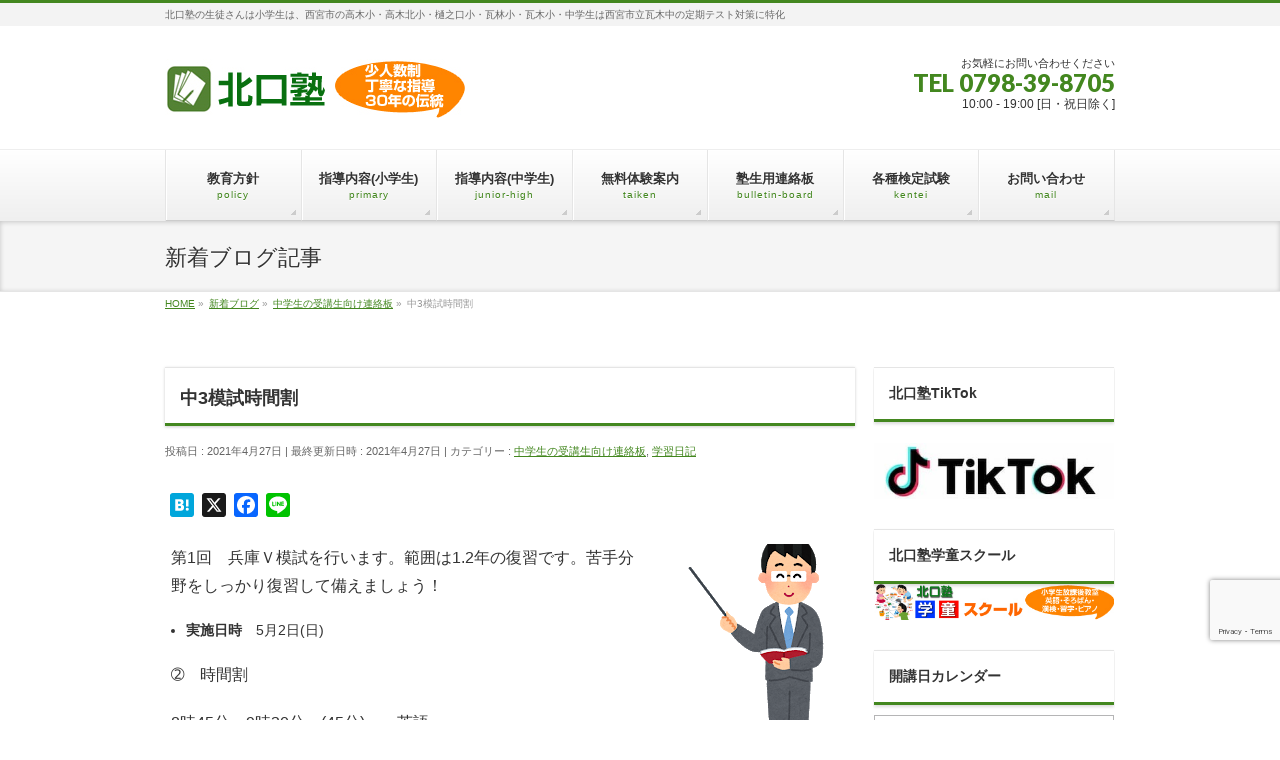

--- FILE ---
content_type: text/html; charset=UTF-8
request_url: https://kitaguchi-juku.com/blog/archives/2738
body_size: 65349
content:
<!DOCTYPE html>
<!--[if IE]>
<meta http-equiv="X-UA-Compatible" content="IE=Edge">
<![endif]-->
<html xmlns:fb="http://ogp.me/ns/fb#" lang="ja">
<head>
<meta charset="UTF-8" />
<link rel="start" href="https://kitaguchi-juku.com" title="HOME" />

<meta id="viewport" name="viewport" content="width=device-width, initial-scale=1">
<title>中3模試時間割 | 北口塾｜西宮北口の学習塾</title>
<meta name='robots' content='max-image-preview:large' />
<meta name="keywords" content="北口塾,西宮北口,学習塾,小学生,中学生,公立高校受験,英検受験指導" />
<link rel='dns-prefetch' href='//static.addtoany.com' />
<link rel='dns-prefetch' href='//fonts.googleapis.com' />
<link rel='dns-prefetch' href='//www.googletagmanager.com' />
<link rel="alternate" type="application/rss+xml" title="北口塾｜西宮北口の学習塾 &raquo; フィード" href="https://kitaguchi-juku.com/feed" />
<link rel="alternate" type="application/rss+xml" title="北口塾｜西宮北口の学習塾 &raquo; コメントフィード" href="https://kitaguchi-juku.com/comments/feed" />
<link rel="alternate" title="oEmbed (JSON)" type="application/json+oembed" href="https://kitaguchi-juku.com/wp-json/oembed/1.0/embed?url=https%3A%2F%2Fkitaguchi-juku.com%2Fblog%2Farchives%2F2738" />
<link rel="alternate" title="oEmbed (XML)" type="text/xml+oembed" href="https://kitaguchi-juku.com/wp-json/oembed/1.0/embed?url=https%3A%2F%2Fkitaguchi-juku.com%2Fblog%2Farchives%2F2738&#038;format=xml" />
<meta name="description" content="第1回　兵庫Ｖ模試を行います。範囲は1.2年の復習です。苦手分野をしっかり復習して備えましょう！ 	実施日時　5月2日(日)➁　時間割8時45分～9時30分　(45分)　　英語9時40分～10時25分(45分)　　数学10時35分～11時20分(45分)　国語11時30分～12時10分(40分)　理科12時20分～13時　　　(40分)　社会 	持ち物筆記用具　定規　コンパス携帯は予め電源" />
<style type="text/css">.keyColorBG,.keyColorBGh:hover,.keyColor_bg,.keyColor_bg_hover:hover{background-color: #43871f;}.keyColorCl,.keyColorClh:hover,.keyColor_txt,.keyColor_txt_hover:hover{color: #43871f;}.keyColorBd,.keyColorBdh:hover,.keyColor_border,.keyColor_border_hover:hover{border-color: #43871f;}.color_keyBG,.color_keyBGh:hover,.color_key_bg,.color_key_bg_hover:hover{background-color: #43871f;}.color_keyCl,.color_keyClh:hover,.color_key_txt,.color_key_txt_hover:hover{color: #43871f;}.color_keyBd,.color_keyBdh:hover,.color_key_border,.color_key_border_hover:hover{border-color: #43871f;}</style>
<style id='wp-img-auto-sizes-contain-inline-css' type='text/css'>
img:is([sizes=auto i],[sizes^="auto," i]){contain-intrinsic-size:3000px 1500px}
/*# sourceURL=wp-img-auto-sizes-contain-inline-css */
</style>
<style id='wp-block-library-inline-css' type='text/css'>
:root{--wp-block-synced-color:#7a00df;--wp-block-synced-color--rgb:122,0,223;--wp-bound-block-color:var(--wp-block-synced-color);--wp-editor-canvas-background:#ddd;--wp-admin-theme-color:#007cba;--wp-admin-theme-color--rgb:0,124,186;--wp-admin-theme-color-darker-10:#006ba1;--wp-admin-theme-color-darker-10--rgb:0,107,160.5;--wp-admin-theme-color-darker-20:#005a87;--wp-admin-theme-color-darker-20--rgb:0,90,135;--wp-admin-border-width-focus:2px}@media (min-resolution:192dpi){:root{--wp-admin-border-width-focus:1.5px}}.wp-element-button{cursor:pointer}:root .has-very-light-gray-background-color{background-color:#eee}:root .has-very-dark-gray-background-color{background-color:#313131}:root .has-very-light-gray-color{color:#eee}:root .has-very-dark-gray-color{color:#313131}:root .has-vivid-green-cyan-to-vivid-cyan-blue-gradient-background{background:linear-gradient(135deg,#00d084,#0693e3)}:root .has-purple-crush-gradient-background{background:linear-gradient(135deg,#34e2e4,#4721fb 50%,#ab1dfe)}:root .has-hazy-dawn-gradient-background{background:linear-gradient(135deg,#faaca8,#dad0ec)}:root .has-subdued-olive-gradient-background{background:linear-gradient(135deg,#fafae1,#67a671)}:root .has-atomic-cream-gradient-background{background:linear-gradient(135deg,#fdd79a,#004a59)}:root .has-nightshade-gradient-background{background:linear-gradient(135deg,#330968,#31cdcf)}:root .has-midnight-gradient-background{background:linear-gradient(135deg,#020381,#2874fc)}:root{--wp--preset--font-size--normal:16px;--wp--preset--font-size--huge:42px}.has-regular-font-size{font-size:1em}.has-larger-font-size{font-size:2.625em}.has-normal-font-size{font-size:var(--wp--preset--font-size--normal)}.has-huge-font-size{font-size:var(--wp--preset--font-size--huge)}.has-text-align-center{text-align:center}.has-text-align-left{text-align:left}.has-text-align-right{text-align:right}.has-fit-text{white-space:nowrap!important}#end-resizable-editor-section{display:none}.aligncenter{clear:both}.items-justified-left{justify-content:flex-start}.items-justified-center{justify-content:center}.items-justified-right{justify-content:flex-end}.items-justified-space-between{justify-content:space-between}.screen-reader-text{border:0;clip-path:inset(50%);height:1px;margin:-1px;overflow:hidden;padding:0;position:absolute;width:1px;word-wrap:normal!important}.screen-reader-text:focus{background-color:#ddd;clip-path:none;color:#444;display:block;font-size:1em;height:auto;left:5px;line-height:normal;padding:15px 23px 14px;text-decoration:none;top:5px;width:auto;z-index:100000}html :where(.has-border-color){border-style:solid}html :where([style*=border-top-color]){border-top-style:solid}html :where([style*=border-right-color]){border-right-style:solid}html :where([style*=border-bottom-color]){border-bottom-style:solid}html :where([style*=border-left-color]){border-left-style:solid}html :where([style*=border-width]){border-style:solid}html :where([style*=border-top-width]){border-top-style:solid}html :where([style*=border-right-width]){border-right-style:solid}html :where([style*=border-bottom-width]){border-bottom-style:solid}html :where([style*=border-left-width]){border-left-style:solid}html :where(img[class*=wp-image-]){height:auto;max-width:100%}:where(figure){margin:0 0 1em}html :where(.is-position-sticky){--wp-admin--admin-bar--position-offset:var(--wp-admin--admin-bar--height,0px)}@media screen and (max-width:600px){html :where(.is-position-sticky){--wp-admin--admin-bar--position-offset:0px}}

/*# sourceURL=wp-block-library-inline-css */
</style><style id='global-styles-inline-css' type='text/css'>
:root{--wp--preset--aspect-ratio--square: 1;--wp--preset--aspect-ratio--4-3: 4/3;--wp--preset--aspect-ratio--3-4: 3/4;--wp--preset--aspect-ratio--3-2: 3/2;--wp--preset--aspect-ratio--2-3: 2/3;--wp--preset--aspect-ratio--16-9: 16/9;--wp--preset--aspect-ratio--9-16: 9/16;--wp--preset--color--black: #000000;--wp--preset--color--cyan-bluish-gray: #abb8c3;--wp--preset--color--white: #ffffff;--wp--preset--color--pale-pink: #f78da7;--wp--preset--color--vivid-red: #cf2e2e;--wp--preset--color--luminous-vivid-orange: #ff6900;--wp--preset--color--luminous-vivid-amber: #fcb900;--wp--preset--color--light-green-cyan: #7bdcb5;--wp--preset--color--vivid-green-cyan: #00d084;--wp--preset--color--pale-cyan-blue: #8ed1fc;--wp--preset--color--vivid-cyan-blue: #0693e3;--wp--preset--color--vivid-purple: #9b51e0;--wp--preset--gradient--vivid-cyan-blue-to-vivid-purple: linear-gradient(135deg,rgb(6,147,227) 0%,rgb(155,81,224) 100%);--wp--preset--gradient--light-green-cyan-to-vivid-green-cyan: linear-gradient(135deg,rgb(122,220,180) 0%,rgb(0,208,130) 100%);--wp--preset--gradient--luminous-vivid-amber-to-luminous-vivid-orange: linear-gradient(135deg,rgb(252,185,0) 0%,rgb(255,105,0) 100%);--wp--preset--gradient--luminous-vivid-orange-to-vivid-red: linear-gradient(135deg,rgb(255,105,0) 0%,rgb(207,46,46) 100%);--wp--preset--gradient--very-light-gray-to-cyan-bluish-gray: linear-gradient(135deg,rgb(238,238,238) 0%,rgb(169,184,195) 100%);--wp--preset--gradient--cool-to-warm-spectrum: linear-gradient(135deg,rgb(74,234,220) 0%,rgb(151,120,209) 20%,rgb(207,42,186) 40%,rgb(238,44,130) 60%,rgb(251,105,98) 80%,rgb(254,248,76) 100%);--wp--preset--gradient--blush-light-purple: linear-gradient(135deg,rgb(255,206,236) 0%,rgb(152,150,240) 100%);--wp--preset--gradient--blush-bordeaux: linear-gradient(135deg,rgb(254,205,165) 0%,rgb(254,45,45) 50%,rgb(107,0,62) 100%);--wp--preset--gradient--luminous-dusk: linear-gradient(135deg,rgb(255,203,112) 0%,rgb(199,81,192) 50%,rgb(65,88,208) 100%);--wp--preset--gradient--pale-ocean: linear-gradient(135deg,rgb(255,245,203) 0%,rgb(182,227,212) 50%,rgb(51,167,181) 100%);--wp--preset--gradient--electric-grass: linear-gradient(135deg,rgb(202,248,128) 0%,rgb(113,206,126) 100%);--wp--preset--gradient--midnight: linear-gradient(135deg,rgb(2,3,129) 0%,rgb(40,116,252) 100%);--wp--preset--font-size--small: 13px;--wp--preset--font-size--medium: 20px;--wp--preset--font-size--large: 36px;--wp--preset--font-size--x-large: 42px;--wp--preset--spacing--20: 0.44rem;--wp--preset--spacing--30: 0.67rem;--wp--preset--spacing--40: 1rem;--wp--preset--spacing--50: 1.5rem;--wp--preset--spacing--60: 2.25rem;--wp--preset--spacing--70: 3.38rem;--wp--preset--spacing--80: 5.06rem;--wp--preset--shadow--natural: 6px 6px 9px rgba(0, 0, 0, 0.2);--wp--preset--shadow--deep: 12px 12px 50px rgba(0, 0, 0, 0.4);--wp--preset--shadow--sharp: 6px 6px 0px rgba(0, 0, 0, 0.2);--wp--preset--shadow--outlined: 6px 6px 0px -3px rgb(255, 255, 255), 6px 6px rgb(0, 0, 0);--wp--preset--shadow--crisp: 6px 6px 0px rgb(0, 0, 0);}:where(.is-layout-flex){gap: 0.5em;}:where(.is-layout-grid){gap: 0.5em;}body .is-layout-flex{display: flex;}.is-layout-flex{flex-wrap: wrap;align-items: center;}.is-layout-flex > :is(*, div){margin: 0;}body .is-layout-grid{display: grid;}.is-layout-grid > :is(*, div){margin: 0;}:where(.wp-block-columns.is-layout-flex){gap: 2em;}:where(.wp-block-columns.is-layout-grid){gap: 2em;}:where(.wp-block-post-template.is-layout-flex){gap: 1.25em;}:where(.wp-block-post-template.is-layout-grid){gap: 1.25em;}.has-black-color{color: var(--wp--preset--color--black) !important;}.has-cyan-bluish-gray-color{color: var(--wp--preset--color--cyan-bluish-gray) !important;}.has-white-color{color: var(--wp--preset--color--white) !important;}.has-pale-pink-color{color: var(--wp--preset--color--pale-pink) !important;}.has-vivid-red-color{color: var(--wp--preset--color--vivid-red) !important;}.has-luminous-vivid-orange-color{color: var(--wp--preset--color--luminous-vivid-orange) !important;}.has-luminous-vivid-amber-color{color: var(--wp--preset--color--luminous-vivid-amber) !important;}.has-light-green-cyan-color{color: var(--wp--preset--color--light-green-cyan) !important;}.has-vivid-green-cyan-color{color: var(--wp--preset--color--vivid-green-cyan) !important;}.has-pale-cyan-blue-color{color: var(--wp--preset--color--pale-cyan-blue) !important;}.has-vivid-cyan-blue-color{color: var(--wp--preset--color--vivid-cyan-blue) !important;}.has-vivid-purple-color{color: var(--wp--preset--color--vivid-purple) !important;}.has-black-background-color{background-color: var(--wp--preset--color--black) !important;}.has-cyan-bluish-gray-background-color{background-color: var(--wp--preset--color--cyan-bluish-gray) !important;}.has-white-background-color{background-color: var(--wp--preset--color--white) !important;}.has-pale-pink-background-color{background-color: var(--wp--preset--color--pale-pink) !important;}.has-vivid-red-background-color{background-color: var(--wp--preset--color--vivid-red) !important;}.has-luminous-vivid-orange-background-color{background-color: var(--wp--preset--color--luminous-vivid-orange) !important;}.has-luminous-vivid-amber-background-color{background-color: var(--wp--preset--color--luminous-vivid-amber) !important;}.has-light-green-cyan-background-color{background-color: var(--wp--preset--color--light-green-cyan) !important;}.has-vivid-green-cyan-background-color{background-color: var(--wp--preset--color--vivid-green-cyan) !important;}.has-pale-cyan-blue-background-color{background-color: var(--wp--preset--color--pale-cyan-blue) !important;}.has-vivid-cyan-blue-background-color{background-color: var(--wp--preset--color--vivid-cyan-blue) !important;}.has-vivid-purple-background-color{background-color: var(--wp--preset--color--vivid-purple) !important;}.has-black-border-color{border-color: var(--wp--preset--color--black) !important;}.has-cyan-bluish-gray-border-color{border-color: var(--wp--preset--color--cyan-bluish-gray) !important;}.has-white-border-color{border-color: var(--wp--preset--color--white) !important;}.has-pale-pink-border-color{border-color: var(--wp--preset--color--pale-pink) !important;}.has-vivid-red-border-color{border-color: var(--wp--preset--color--vivid-red) !important;}.has-luminous-vivid-orange-border-color{border-color: var(--wp--preset--color--luminous-vivid-orange) !important;}.has-luminous-vivid-amber-border-color{border-color: var(--wp--preset--color--luminous-vivid-amber) !important;}.has-light-green-cyan-border-color{border-color: var(--wp--preset--color--light-green-cyan) !important;}.has-vivid-green-cyan-border-color{border-color: var(--wp--preset--color--vivid-green-cyan) !important;}.has-pale-cyan-blue-border-color{border-color: var(--wp--preset--color--pale-cyan-blue) !important;}.has-vivid-cyan-blue-border-color{border-color: var(--wp--preset--color--vivid-cyan-blue) !important;}.has-vivid-purple-border-color{border-color: var(--wp--preset--color--vivid-purple) !important;}.has-vivid-cyan-blue-to-vivid-purple-gradient-background{background: var(--wp--preset--gradient--vivid-cyan-blue-to-vivid-purple) !important;}.has-light-green-cyan-to-vivid-green-cyan-gradient-background{background: var(--wp--preset--gradient--light-green-cyan-to-vivid-green-cyan) !important;}.has-luminous-vivid-amber-to-luminous-vivid-orange-gradient-background{background: var(--wp--preset--gradient--luminous-vivid-amber-to-luminous-vivid-orange) !important;}.has-luminous-vivid-orange-to-vivid-red-gradient-background{background: var(--wp--preset--gradient--luminous-vivid-orange-to-vivid-red) !important;}.has-very-light-gray-to-cyan-bluish-gray-gradient-background{background: var(--wp--preset--gradient--very-light-gray-to-cyan-bluish-gray) !important;}.has-cool-to-warm-spectrum-gradient-background{background: var(--wp--preset--gradient--cool-to-warm-spectrum) !important;}.has-blush-light-purple-gradient-background{background: var(--wp--preset--gradient--blush-light-purple) !important;}.has-blush-bordeaux-gradient-background{background: var(--wp--preset--gradient--blush-bordeaux) !important;}.has-luminous-dusk-gradient-background{background: var(--wp--preset--gradient--luminous-dusk) !important;}.has-pale-ocean-gradient-background{background: var(--wp--preset--gradient--pale-ocean) !important;}.has-electric-grass-gradient-background{background: var(--wp--preset--gradient--electric-grass) !important;}.has-midnight-gradient-background{background: var(--wp--preset--gradient--midnight) !important;}.has-small-font-size{font-size: var(--wp--preset--font-size--small) !important;}.has-medium-font-size{font-size: var(--wp--preset--font-size--medium) !important;}.has-large-font-size{font-size: var(--wp--preset--font-size--large) !important;}.has-x-large-font-size{font-size: var(--wp--preset--font-size--x-large) !important;}
/*# sourceURL=global-styles-inline-css */
</style>

<style id='classic-theme-styles-inline-css' type='text/css'>
/*! This file is auto-generated */
.wp-block-button__link{color:#fff;background-color:#32373c;border-radius:9999px;box-shadow:none;text-decoration:none;padding:calc(.667em + 2px) calc(1.333em + 2px);font-size:1.125em}.wp-block-file__button{background:#32373c;color:#fff;text-decoration:none}
/*# sourceURL=/wp-includes/css/classic-themes.min.css */
</style>
<link rel='stylesheet' id='biz-cal-style-css' href='https://kitaguchi-juku.com/wp-content/plugins/biz-calendar/biz-cal.css' type='text/css' media='all' />
<link rel='stylesheet' id='contact-form-7-css' href='https://kitaguchi-juku.com/wp-content/plugins/contact-form-7/includes/css/styles.css' type='text/css' media='all' />
<link rel='stylesheet' id='Biz_Vektor_common_style-css' href='https://kitaguchi-juku.com/wp-content/themes/biz-vektor/css/bizvektor_common_min.css' type='text/css' media='all' />
<link rel='stylesheet' id='Biz_Vektor_Design_style-css' href='https://kitaguchi-juku.com/wp-content/themes/biz-vektor/design_skins/002/002.css' type='text/css' media='all' />
<link rel='stylesheet' id='Biz_Vektor_plugin_sns_style-css' href='https://kitaguchi-juku.com/wp-content/themes/biz-vektor/plugins/sns/style_bizvektor_sns.css' type='text/css' media='all' />
<link rel='stylesheet' id='Biz_Vektor_add_web_fonts-css' href='//fonts.googleapis.com/css?family=Droid+Sans%3A700%7CLato%3A900%7CAnton' type='text/css' media='all' />
<link rel='stylesheet' id='tablepress-default-css' href='https://kitaguchi-juku.com/wp-content/plugins/tablepress/css/build/default.css' type='text/css' media='all' />
<link rel='stylesheet' id='addtoany-css' href='https://kitaguchi-juku.com/wp-content/plugins/add-to-any/addtoany.min.css' type='text/css' media='all' />
<link rel='stylesheet' id='jquery.lightbox.min.css-css' href='https://kitaguchi-juku.com/wp-content/plugins/wp-jquery-lightbox/lightboxes/wp-jquery-lightbox/styles/lightbox.min.css' type='text/css' media='all' />
<link rel='stylesheet' id='jqlb-overrides-css' href='https://kitaguchi-juku.com/wp-content/plugins/wp-jquery-lightbox/lightboxes/wp-jquery-lightbox/styles/overrides.css' type='text/css' media='all' />
<style id='jqlb-overrides-inline-css' type='text/css'>

			#outerImageContainer {
				box-shadow: 0 0 4px 2px rgba(0,0,0,.2);
			}
			#imageContainer{
				padding: 6px;
			}
			#imageDataContainer {
				box-shadow: none;
				z-index: auto;
			}
			#prevArrow,
			#nextArrow{
				background-color: rgba(255,255,255,.7;
				color: #000000;
			}
/*# sourceURL=jqlb-overrides-inline-css */
</style>
<script type="text/javascript" id="addtoany-core-js-before">
/* <![CDATA[ */
window.a2a_config=window.a2a_config||{};a2a_config.callbacks=[];a2a_config.overlays=[];a2a_config.templates={};a2a_localize = {
	Share: "共有",
	Save: "ブックマーク",
	Subscribe: "購読",
	Email: "メール",
	Bookmark: "ブックマーク",
	ShowAll: "すべて表示する",
	ShowLess: "小さく表示する",
	FindServices: "サービスを探す",
	FindAnyServiceToAddTo: "追加するサービスを今すぐ探す",
	PoweredBy: "Powered by",
	ShareViaEmail: "メールでシェアする",
	SubscribeViaEmail: "メールで購読する",
	BookmarkInYourBrowser: "ブラウザにブックマーク",
	BookmarkInstructions: "このページをブックマークするには、 Ctrl+D または \u2318+D を押下。",
	AddToYourFavorites: "お気に入りに追加",
	SendFromWebOrProgram: "任意のメールアドレスまたはメールプログラムから送信",
	EmailProgram: "メールプログラム",
	More: "詳細&#8230;",
	ThanksForSharing: "共有ありがとうございます !",
	ThanksForFollowing: "フォローありがとうございます !"
};


//# sourceURL=addtoany-core-js-before
/* ]]> */
</script>
<script type="text/javascript" defer src="https://static.addtoany.com/menu/page.js" id="addtoany-core-js"></script>
<script type="text/javascript" src="https://kitaguchi-juku.com/wp-includes/js/jquery/jquery.min.js" id="jquery-core-js"></script>
<script type="text/javascript" src="https://kitaguchi-juku.com/wp-includes/js/jquery/jquery-migrate.min.js" id="jquery-migrate-js"></script>
<script type="text/javascript" defer src="https://kitaguchi-juku.com/wp-content/plugins/add-to-any/addtoany.min.js" id="addtoany-jquery-js"></script>
<script type="text/javascript" id="biz-cal-script-js-extra">
/* <![CDATA[ */
var bizcalOptions = {"holiday_title":"\u4f11\u6821\u65e5","sun":"on","holiday":"on","temp_holidays":"2015-10-12\r\n2015-11-03\r\n2015-11-23\r\n2015-12-30\r\n2015-12-31\r\n2016-01-01\r\n2016-01-02\r\n2016-01-03\r\n2016-01-04\r\n2016-01-11\r\n2016-02-11\r\n2016-03-21\r\n2016-04-29\r\n2016-05-03\r\n2016-05-04\r\n2016-05-05\r\n2016-07-18\r\n2016-08-10\r\n2016-08-11\r\n2016-08-12\r\n2016-08-13\r\n2016-08-14\r\n2016-08-15\r\n2016-08-16\r\n2016-09-19\r\n2016-09-22\r\n2016-10-10\r\n2016-11-03\r\n2016-11-23\r\n2016-12-30\r\n2016-12-31\r\n2017-01-03\r\n2017-01-02\r\n2017-01-09\r\n2017-04-29\r\n2017-05-03\r\n2017-05-04\r\n2017-05-05\r\n2017-05-06\r\n2017-07-07\r\n2017-07-08\r\n2017-08-09\r\n2017-08-10\r\n2017-08-11\r\n2017-08-12\r\n2017-08-14\r\n2017-08-15\r\n2017-09-18\r\n2017-10-09\r\n2017-11-03\r\n2017-11-23\r\n2017-12-28\r\n2017-12-28\r\n2017-12-29\r\n2017-12-30\r\n2017-12-31\r\n2018-01-01\r\n2018-01-02\r\n2018-01-03\r\n2018-04-07\r\n2018-04-30\r\n2018-05-03\r\n2018-05-04\r\n2018-05-05\r\n2018-07-13\r\n2018-07-14\r\n2018-08-11\r\n2018-08-12\r\n2018-08-13\r\n2018-08-14\r\n2018-08-15\r\n2018-08-16\r\n2018-08-17\r\n2018-10-08 \r\n2018-10-30\r\n2018-10-31 \r\n2018-12-29\r\n2018-12-30\r\n2018-12-31\r\n2019-01-01\r\n2019-01-02\r\n2019-01-03\r\n2019-04-29\r\n2019-04-30\r\n2019-05-01\r\n2019-05-02\r\n2019-05-03\r\n2019-05-04\r\n2019-08-01\r\n2019-08-02\r\n2019-08-03\r\n2019-08-12\r\n2019-08-13\r\n2019-08-14\r\n2019-08-15\r\n2019-08-16\r\n2019-09-23\r\n2019-10-22\r\n2019-11-22\r\n\r\n2019-12-28\r\n2019-12-29\r\n2019-12-30\r\n2019-12-31\r\n2020-01-01\r\n2020-01-02\r\n2020-01-03\r\n2020-01-04\r\n2020-05-04 \r\n2020-05-05\r\n2020-05-06\r\n2020-08-09\r\n2020-08-10\r\n2020-08-11\r\n2020-08-12\r\n2020-08-13\r\n2020-08-14\r\n2020-08-15\r\n2020-09-22 \r\n2020-12-28 \r\n2020-12-29 \r\n2020-12-29\r\n2020-12-30\r\n2020-12-31\r\n2021-01-01\r\n2021-04-29\r\n2021-05-03\r\n2021-05-04\r\n2021-05-05\r\n2021-08-02\r\n2021-08-03\r\n2021-08-04\r\n2021-08-11\r\n2021-08-12\r\n2021-08-13\r\n2021-08-14\r\n2021-09-20\r\n2021-09-23\r\n2021-11-03\r\n2021-11-23\r\n2021-12-28\r\n2021-12-29\r\n2021-12-30\r\n2021-12-31\r\n2022-01-01\r\n2022-01-02\r\n2022-01-03\r\n2022-04-29\r\n2022-05-03\r\n2022-05-04\r\n2022-05-05\r\n2022-07-18\r\n2022-08-11\r\n2022-08-12\r\n2022-08-13\r\n2022-08-14\r\n2022-08-15\r\n2022-08-16\r\n2022-08-17\r\n2022-09-23\r\n2022-10-10\r\n2022-12-28\r\n2022-12-29\r\n2022-12-30\r\n2022-12-31\r\n2023-05-01\r\n2023-05-02\r\n2023-05-03\r\n2023-05-04\r\n2023-05-05\r\n2023-05-06\r\n2023-07-15\r\n2023-07-17\r\n2023-08-10\r\n2023-08-11\r\n2023-08-12\r\n2023-08-13\r\n2023-08-14\r\n2023-08-15\r\n2023-08-16\r\n2023-09-18\r\n2023-10-09\r\n2023-11-03\r\n2023-11-23\r\n2023-12-28\r\n2023-12-29\r\n2023-12-30\r\n2024-03-20\r\n2024-04-29\r\n2024-05-03\r\n2024-05-04\r\n2024-05-05\r\n2024-05-06\r\n2024-07-15\r\n2024-08-10\r\n2024-08-11\r\n2024-08-12\r\n2024-08-13\r\n2024-08-14\r\n2024-08-15\r\n2024-08-16\r\n2024-08-17\r\n2024-09-16\r\n2024-09-23\r\n2024-10-14\r\n2024-11-04\r\n2024-11-23\r\n2025-04-29\r\n2025-05-03\r\n2025-05-04\r\n2025-05-05\r\n2025-05-06\r\n2025-06-27\r\n2025-06-28\r\n2025-07-21\r\n2025-08-11\r\n2025-08-12\r\n2025-08-13\r\n2025-08-14\r\n2025-08-15\r\n2025-08-16\r\n2025-09-22\r\n2025-09-23\r\n2025-12-29\r\n2025-12-30\r\n2025-12-31\r\n2026-01-01\r\n2026-01-02\r\n2026-01-03","temp_weekdays":"2015-12-27\r\n2018-2-12\r\n2018 -09-02\r\n2018-12-28\r\n2019-08-04\r\n2020-01-05\r\n2020-07-23\r\n2020-07-24\r\n2020-12-27\r\n2021-08-01\r\n2021-12-26\r\n2023-09-23\r\n2024-09-16\r\n2024-10-14","eventday_title":"\u6f22\u691c","eventday_url":"","eventdays":"2019-01-12\r\n2020-06-13\r\n","month_limit":"\u5236\u9650\u306a\u3057","nextmonthlimit":"12","prevmonthlimit":"12","plugindir":"https://kitaguchi-juku.com/wp-content/plugins/biz-calendar/","national_holiday":""};
//# sourceURL=biz-cal-script-js-extra
/* ]]> */
</script>
<script type="text/javascript" src="https://kitaguchi-juku.com/wp-content/plugins/biz-calendar/calendar.js" id="biz-cal-script-js"></script>
<link rel="https://api.w.org/" href="https://kitaguchi-juku.com/wp-json/" /><link rel="alternate" title="JSON" type="application/json" href="https://kitaguchi-juku.com/wp-json/wp/v2/posts/2738" /><link rel="canonical" href="https://kitaguchi-juku.com/blog/archives/2738" />
<meta name="generator" content="Site Kit by Google 1.167.0" /><!--[if lte IE 8]>
<link rel="stylesheet" type="text/css" media="all" href="https://kitaguchi-juku.com/wp-content/themes/biz-vektor/design_skins/002/002_oldie.css" />
<![endif]-->
<link rel="pingback" href="https://kitaguchi-juku.com/xmlrpc.php" />
<meta name="google-site-verification" content="OAD84-ugzrnYb-nDiRWMxJkBXCRccvY7FJoiG-oQeX4"><style type="text/css" id="custom-background-css">
body.custom-background { background-color: #ffffff; }
</style>
	
<!-- Google タグ マネージャー スニペット (Site Kit が追加) -->
<script type="text/javascript">
/* <![CDATA[ */

			( function( w, d, s, l, i ) {
				w[l] = w[l] || [];
				w[l].push( {'gtm.start': new Date().getTime(), event: 'gtm.js'} );
				var f = d.getElementsByTagName( s )[0],
					j = d.createElement( s ), dl = l != 'dataLayer' ? '&l=' + l : '';
				j.async = true;
				j.src = 'https://www.googletagmanager.com/gtm.js?id=' + i + dl;
				f.parentNode.insertBefore( j, f );
			} )( window, document, 'script', 'dataLayer', 'GTM-MNNNK57W' );
			
/* ]]> */
</script>

<!-- (ここまで) Google タグ マネージャー スニペット (Site Kit が追加) -->
<link rel="icon" href="https://kitaguchi-juku.com/wp-content/uploads/2015/08/cropped-96413w500h500-32x32.png" sizes="32x32" />
<link rel="icon" href="https://kitaguchi-juku.com/wp-content/uploads/2015/08/cropped-96413w500h500-192x192.png" sizes="192x192" />
<link rel="apple-touch-icon" href="https://kitaguchi-juku.com/wp-content/uploads/2015/08/cropped-96413w500h500-180x180.png" />
<meta name="msapplication-TileImage" content="https://kitaguchi-juku.com/wp-content/uploads/2015/08/cropped-96413w500h500-270x270.png" />
		<style type="text/css" id="wp-custom-css">
			.grecaptcha-badge {
bottom: 80px!important;
right: 10px;
}
		</style>
				<style type="text/css">
/* FontNormal */
a,
a:hover,
a:active,
#header #headContact #headContactTel,
#gMenu .menu li a span,
#content h4,
#content h5,
#content dt,
#content .child_page_block h4 a:hover,
#content .child_page_block p a:hover,
.paging span,
.paging a,
#content .infoList ul li .infoTxt a:hover,
#content .infoList .infoListBox div.entryTxtBox h4.entryTitle a,
#footerSiteMap .menu a:hover,
#topPr h3 a:hover,
#topPr .topPrDescription a:hover,
#content ul.linkList li a:hover,
#content .childPageBox ul li.current_page_item a,
#content .childPageBox ul li.current_page_item ul li a:hover,
#content .childPageBox ul li a:hover,
#content .childPageBox ul li.current_page_item a	{ color:#43871f;}

/* bg */
::selection			{ background-color:#43871f;}
::-moz-selection	{ background-color:#43871f;}
/* bg */
#gMenu .assistive-text,
#content .mainFootContact .mainFootBt a,
.paging span.current,
.paging a:hover,
#content .infoList .infoCate a:hover,
.sideTower li.sideBnr#sideContact a,
form#searchform input#searchsubmit,
#pagetop a:hover,
a.btn,
.linkBtn a,
input[type=button],
input[type=submit]	{ background-color:#43871f;}

/* border */
#searchform input[type=submit],
p.form-submit input[type=submit],
form#searchform input#searchsubmit,
#content form input.wpcf7-submit,
#confirm-button input,
a.btn,
.linkBtn a,
input[type=button],
input[type=submit],
.moreLink a,
#headerTop,
#content h3,
#content .child_page_block h4 a,
.paging span,
.paging a,
form#searchform input#searchsubmit	{ border-color:#43871f;}

#gMenu	{ border-top-color:#43871f;}
#content h2,
#content h1.contentTitle,
#content h1.entryPostTitle,
.sideTower .localHead,
#topPr h3 a	{ border-bottom-color:#43871f; }

@media (min-width: 770px) {
#gMenu { border-top-color:#eeeeee;}
#gMenu	{ border-bottom-color:#43871f; }
#footMenu .menu li a:hover	{ color:#43871f; }
}
		</style>
<!--[if lte IE 8]>
<style type="text/css">
#gMenu	{ border-bottom-color:#43871f; }
#footMenu .menu li a:hover	{ color:#43871f; }
</style>
<![endif]-->
<style type="text/css">
/*-------------------------------------------*/
/*	menu divide
/*-------------------------------------------*/
@media (min-width: 970px) { #gMenu .menu > li { width:14.28%; text-align:center; } }
</style>
<style type="text/css">
/*-------------------------------------------*/
/*	font
/*-------------------------------------------*/
h1,h2,h3,h4,h4,h5,h6,#header #site-title,#pageTitBnr #pageTitInner #pageTit,#content .leadTxt,#sideTower .localHead {font-family: "ヒラギノ角ゴ Pro W3","Hiragino Kaku Gothic Pro","メイリオ",Meiryo,Osaka,"ＭＳ Ｐゴシック","MS PGothic",sans-serif; }
#pageTitBnr #pageTitInner #pageTit { font-weight:lighter; }
#gMenu .menu li a strong {font-family: "ヒラギノ角ゴ Pro W3","Hiragino Kaku Gothic Pro","メイリオ",Meiryo,Osaka,"ＭＳ Ｐゴシック","MS PGothic",sans-serif; }
</style>
<link rel="stylesheet" href="https://kitaguchi-juku.com/wp-content/themes/biz-vektor/style.css" type="text/css" media="all" />
<style type="text/css">
#headerTop {
    border-top: 3px solid #43871f;
}
#topMainBnr {
    background-color: #26a528;
}

#topMainBnr {
    padding: 10px 0;
}
#topMainBnrFrame img{
    height: auto;
}

@media (min-width: 970px) {
#main #container #content { width:690px; }
}
@media (min-width: 970px) {
#main #container #sideTower { width:240px; }
}
#content p { font-size:16px;
             line-height: 180% !important;
}

#gMenu {
  border-bottom-width: 0px;
  border-bottom-style: none;
  border-bottom-color: #fff;
}

#content .infoList .infoListBox div.thumbImage { float:left; }
#content .infoList .infoListBox div.entryTxtBox.haveThumbnail { float:right }

/*Bizカレンダーの休日の色変更*/
#biz_calendar td.holiday, span.boxholiday {
  background-color: #FF9D60 !important;
}

#topPr .moreLink{
   display: none !important;
}
#topPr{
   margin-bottom: -10px !important;
}

table tr td{
    font-size:16px;
    line-height: 170%;
}</style>
			<script>
		(function(i,s,o,g,r,a,m){i['GoogleAnalyticsObject']=r;i[r]=i[r]||function(){
		(i[r].q=i[r].q||[]).push(arguments)},i[r].l=1*new Date();a=s.createElement(o),
		m=s.getElementsByTagName(o)[0];a.async=1;a.src=g;m.parentNode.insertBefore(a,m)
		})(window,document,'script','//www.google-analytics.com/analytics.js','ga');
		ga('create', 'UA-66862553-1', 'kitaguchi-juku.com');
		ga('send', 'pageview');
				</script>
		</head>

<body class="wp-singular post-template-default single single-post postid-2738 single-format-standard custom-background wp-theme-biz-vektor two-column right-sidebar">


<div id="fb-root"></div>

<div id="wrap">

<!--[if lte IE 8]>
<div id="eradi_ie_box">
<div class="alert_title">ご利用の <span style="font-weight: bold;">Internet Exproler</span> は古すぎます。</div>
<p>あなたがご利用の Internet Explorer はすでにサポートが終了しているため、正しい表示・動作を保証しておりません。<br />
古い Internet Exproler はセキュリティーの観点からも、<a href="https://www.microsoft.com/ja-jp/windows/lifecycle/iesupport/" target="_blank" >新しいブラウザに移行する事が強く推奨されています。</a><br />
<a href="http://windows.microsoft.com/ja-jp/internet-explorer/" target="_blank" >最新のInternet Exproler</a> や <a href="https://www.microsoft.com/ja-jp/windows/microsoft-edge" target="_blank" >Edge</a> を利用するか、<a href="https://www.google.co.jp/chrome/browser/index.html" target="_blank">Chrome</a> や <a href="https://www.mozilla.org/ja/firefox/new/" target="_blank">Firefox</a> など、より早くて快適なブラウザをご利用ください。</p>
</div>
<![endif]-->

<!-- [ #headerTop ] -->
<div id="headerTop">
<div class="innerBox">
<div id="site-description">北口塾の生徒さんは小学生は、西宮市の高木小・高木北小・樋之口小・瓦林小・瓦木小・中学生は西宮市立瓦木中の定期テスト対策に特化</div>
</div>
</div><!-- [ /#headerTop ] -->

<!-- [ #header ] -->
<header id="header" class="header">
<div id="headerInner" class="innerBox">
<!-- [ #headLogo ] -->
<div id="site-title">
<a href="https://kitaguchi-juku.com/" title="北口塾｜西宮北口の学習塾" rel="home">
<img src="https://kitaguchi-juku.com/wp-content/uploads/2015/10/logo1.jpg" alt="北口塾｜西宮北口の学習塾" /></a>
</div>
<!-- [ /#headLogo ] -->

<!-- [ #headContact ] -->
<div id="headContact" class="itemClose" onclick="showHide('headContact');"><div id="headContactInner">
<div id="headContactTxt">お気軽にお問い合わせください</div>
<div id="headContactTel">TEL 0798-39-8705</div>
<div id="headContactTime">10:00 - 19:00 [日・祝日除く]</div>
</div></div><!-- [ /#headContact ] -->

</div>
<!-- #headerInner -->
</header>
<!-- [ /#header ] -->


<!-- [ #gMenu ] -->
<div id="gMenu" class="itemClose">
<div id="gMenuInner" class="innerBox">
<h3 class="assistive-text" onclick="showHide('gMenu');"><span>MENU</span></h3>
<div class="skip-link screen-reader-text">
	<a href="#content" title="メニューを飛ばす">メニューを飛ばす</a>
</div>
<div class="menu-%e3%83%98%e3%83%83%e3%83%80%e3%83%bc%e3%83%8a%e3%83%93%e3%82%b2%e3%83%bc%e3%82%b7%e3%83%a7%e3%83%b3-container"><ul id="menu-%e3%83%98%e3%83%83%e3%83%80%e3%83%bc%e3%83%8a%e3%83%93%e3%82%b2%e3%83%bc%e3%82%b7%e3%83%a7%e3%83%b3" class="menu"><li id="menu-item-30" class="menu-item menu-item-type-post_type menu-item-object-page menu-item-has-children"><a href="https://kitaguchi-juku.com/houshin"><strong>教育方針</strong><span>policy</span></a>
<ul class="sub-menu">
	<li id="menu-item-1890" class="menu-item menu-item-type-post_type menu-item-object-page"><a href="https://kitaguchi-juku.com/faq">Ｑ＆Ａ</a></li>
	<li id="menu-item-1021" class="menu-item menu-item-type-post_type menu-item-object-page"><a href="https://kitaguchi-juku.com/lecturer-profiles">講師紹介</a></li>
</ul>
</li>
<li id="menu-item-28" class="menu-item menu-item-type-post_type menu-item-object-page"><a href="https://kitaguchi-juku.com/about-primary-school"><strong>指導内容(小学生)</strong><span>primary</span></a></li>
<li id="menu-item-29" class="menu-item menu-item-type-post_type menu-item-object-page"><a href="https://kitaguchi-juku.com/about-junior-high-school"><strong>指導内容(中学生)</strong><span>junior-high</span></a></li>
<li id="menu-item-31" class="menu-item menu-item-type-post_type menu-item-object-page"><a href="https://kitaguchi-juku.com/taiken"><strong>無料体験案内</strong><span>taiken</span></a></li>
<li id="menu-item-40" class="menu-item menu-item-type-post_type menu-item-object-page menu-item-has-children"><a href="https://kitaguchi-juku.com/about-us"><strong>塾生用連絡板</strong><span>bulletin-board</span></a>
<ul class="sub-menu">
	<li id="menu-item-213" class="menu-item menu-item-type-taxonomy menu-item-object-category current-post-ancestor current-menu-parent current-post-parent"><a href="https://kitaguchi-juku.com/blog/archives/category/junior-high">中学生の受講生向け連絡板</a></li>
	<li id="menu-item-214" class="menu-item menu-item-type-taxonomy menu-item-object-category"><a href="https://kitaguchi-juku.com/blog/archives/category/elementary">小学生の受講生向け連絡板</a></li>
</ul>
</li>
<li id="menu-item-1990" class="menu-item menu-item-type-custom menu-item-object-custom"><a><strong>各種検定試験</strong><span>kentei</span></a></li>
<li id="menu-item-39" class="menu-item menu-item-type-post_type menu-item-object-page menu-item-has-children"><a href="https://kitaguchi-juku.com/mail"><strong>お問い合わせ</strong><span>mail</span></a>
<ul class="sub-menu">
	<li id="menu-item-1296" class="menu-item menu-item-type-post_type menu-item-object-page"><a href="https://kitaguchi-juku.com/about-us">北口塾概要</a></li>
	<li id="menu-item-1745" class="menu-item menu-item-type-post_type menu-item-object-page"><a href="https://kitaguchi-juku.com/privacy">個人情報保護方針</a></li>
	<li id="menu-item-1073" class="menu-item menu-item-type-post_type menu-item-object-page"><a href="https://kitaguchi-juku.com/recruit">講師募集</a></li>
</ul>
</li>
</ul></div>
</div><!-- [ /#gMenuInner ] -->
</div>
<!-- [ /#gMenu ] -->


<div id="pageTitBnr">
<div class="innerBox">
<div id="pageTitInner">
<div id="pageTit">
新着ブログ記事</div>
</div><!-- [ /#pageTitInner ] -->
</div>
</div><!-- [ /#pageTitBnr ] -->
<!-- [ #panList ] -->
<div id="panList">
<div id="panListInner" class="innerBox"><ul><li id="panHome" itemprop="itemListElement" itemscope itemtype="http://schema.org/ListItem"><a href="https://kitaguchi-juku.com" itemprop="item"><span itemprop="name">HOME</span></a> &raquo; </li><li itemprop="itemListElement" itemscope itemtype="http://schema.org/ListItem"><a href="https://kitaguchi-juku.com/blog" itemprop="item"><span itemprop="name">新着ブログ</span></a> &raquo; </li><li itemprop="itemListElement" itemscope itemtype="http://schema.org/ListItem"><a href="https://kitaguchi-juku.com/blog/archives/category/junior-high" itemprop="item"><span itemprop="name">中学生の受講生向け連絡板</span></a> &raquo; </li><li itemprop="itemListElement" itemscope itemtype="http://schema.org/ListItem"><span itemprop="name">中3模試時間割</span></li></ul></div>
</div>
<!-- [ /#panList ] -->

<div id="main" class="main">
<!-- [ #container ] -->
<div id="container" class="innerBox">
	<!-- [ #content ] -->
	<div id="content" class="content">

<!-- [ #post- ] -->
<div id="post-2738" class="post-2738 post type-post status-publish format-standard has-post-thumbnail hentry category-junior-high category-diary">
		<h1 class="entryPostTitle entry-title">中3模試時間割</h1>
	<div class="entry-meta">
<span class="published">投稿日 : 2021年4月27日</span>
<span class="updated entry-meta-items">最終更新日時 : 2021年4月27日</span>
<span class="vcard author entry-meta-items">投稿者 : <span class="fn">kitaguchijukueditor</span></span>
<span class="tags entry-meta-items">カテゴリー :  <a href="https://kitaguchi-juku.com/blog/archives/category/junior-high" rel="tag">中学生の受講生向け連絡板</a>, <a href="https://kitaguchi-juku.com/blog/archives/category/diary" rel="tag">学習日記</a></span>
</div>
<!-- .entry-meta -->	<div class="entry-content post-content">
		<div class="addtoany_share_save_container addtoany_content addtoany_content_top"><div class="a2a_kit a2a_kit_size_24 addtoany_list" data-a2a-url="https://kitaguchi-juku.com/blog/archives/2738" data-a2a-title="中3模試時間割"><a class="a2a_button_hatena" href="https://www.addtoany.com/add_to/hatena?linkurl=https%3A%2F%2Fkitaguchi-juku.com%2Fblog%2Farchives%2F2738&amp;linkname=%E4%B8%AD3%E6%A8%A1%E8%A9%A6%E6%99%82%E9%96%93%E5%89%B2" title="Hatena" rel="nofollow noopener" target="_blank"></a><a class="a2a_button_x" href="https://www.addtoany.com/add_to/x?linkurl=https%3A%2F%2Fkitaguchi-juku.com%2Fblog%2Farchives%2F2738&amp;linkname=%E4%B8%AD3%E6%A8%A1%E8%A9%A6%E6%99%82%E9%96%93%E5%89%B2" title="X" rel="nofollow noopener" target="_blank"></a><a class="a2a_button_facebook" href="https://www.addtoany.com/add_to/facebook?linkurl=https%3A%2F%2Fkitaguchi-juku.com%2Fblog%2Farchives%2F2738&amp;linkname=%E4%B8%AD3%E6%A8%A1%E8%A9%A6%E6%99%82%E9%96%93%E5%89%B2" title="Facebook" rel="nofollow noopener" target="_blank"></a><a class="a2a_button_line" href="https://www.addtoany.com/add_to/line?linkurl=https%3A%2F%2Fkitaguchi-juku.com%2Fblog%2Farchives%2F2738&amp;linkname=%E4%B8%AD3%E6%A8%A1%E8%A9%A6%E6%99%82%E9%96%93%E5%89%B2" title="Line" rel="nofollow noopener" target="_blank"></a></div></div><p><img decoding="async" class="size-full wp-image-2639 alignright" src="https://kitaguchi-juku.com/wp-content/uploads/2021/02/job_teacher_man.png" alt="" width="180" height="180" srcset="https://kitaguchi-juku.com/wp-content/uploads/2021/02/job_teacher_man.png 180w, https://kitaguchi-juku.com/wp-content/uploads/2021/02/job_teacher_man-150x150.png 150w" sizes="(max-width: 180px) 100vw, 180px" /></p>
<p>第1回　兵庫Ｖ模試を行います。範囲は1.2年の復習です。苦手分野をしっかり復習して備えましょう！</p>
<ul>
<li><strong>実施日時</strong>　5月2日(日)</li>
</ul>
<p>➁　時間割</p>
<p>8時45分～9時30分　(45分)　　英語</p>
<p>9時40分～10時25分(45分)　　数学</p>
<p>10時35分～11時20分(45分)　国語</p>
<p>11時30分～12時10分(40分)　理科</p>
<p>12時20分～13時　　　(40分)　社会</p>
<ul>
<li><strong>持ち物</strong></li>
</ul>
<p>筆記用具　定規　コンパス</p>
<p>携帯は予め電源を切っておいてください。</p>
<p>※　　試験開始5分前には着席しておいてください。</p>
<p>結果は5月19日ごろ到着予定です。</p>
		
		<div class="entry-utility">
					</div>
		<!-- .entry-utility -->
	</div><!-- .entry-content -->



<div id="nav-below" class="navigation">
	<div class="nav-previous"><a href="https://kitaguchi-juku.com/blog/archives/2736" rel="prev"><span class="meta-nav">&larr;</span> 第一回実用英語技能検定</a></div>
	<div class="nav-next"><a href="https://kitaguchi-juku.com/blog/archives/2744" rel="next">中3実力テスト及び英検対策につきまして <span class="meta-nav">&rarr;</span></a></div>
</div><!-- #nav-below -->
</div>
<!-- [ /#post- ] -->


<div id="comments">





</div><!-- #comments -->



</div>
<!-- [ /#content ] -->

<!-- [ #sideTower ] -->
<div id="sideTower" class="sideTower">
<div class="sideWidget widget widget_text" id="text-2"><h3 class="localHead">北口塾TikTok</h3>			<div class="textwidget"><br><a href="https://www.tiktok.com/@kitaguchijuku?_t=ZS-900ySoHriPR&_r=1" target="_blank" rel="nofollow"><img src="https://kitaguchi-juku.com/wp-content/uploads/2025/09/thikutoku.jpg" alt="" width="240"></a></div>
		</div><div class="sideWidget widget widget_text" id="text-3"><h3 class="localHead">北口塾学童スクール</h3>			<div class="textwidget"><a href="https://kitaguchi-juku.com/school/"><img src="https://kitaguchi-juku.com/wp-content/uploads/2015/10/logo-s.jpg" alt="" width="240"></a></div>
		</div><div class="sideWidget widget widget_bizcalendar" id="bizcalendar-3"><h3 class="localHead">開講日カレンダー</h3><div id='biz_calendar'></div></div><div class="sideWidget widget widget_categories" id="categories-2"><h3 class="localHead">カテゴリー</h3>
			<ul>
					<li class="cat-item cat-item-4"><a href="https://kitaguchi-juku.com/blog/archives/category/campaign">お知らせ・キャンペーン</a>
</li>
	<li class="cat-item cat-item-3"><a href="https://kitaguchi-juku.com/blog/archives/category/event">イベント</a>
</li>
	<li class="cat-item cat-item-6"><a href="https://kitaguchi-juku.com/blog/archives/category/junior-high">中学生の受講生向け連絡板</a>
</li>
	<li class="cat-item cat-item-1"><a href="https://kitaguchi-juku.com/blog/archives/category/diary">学習日記</a>
</li>
	<li class="cat-item cat-item-5"><a href="https://kitaguchi-juku.com/blog/archives/category/elementary">小学生の受講生向け連絡板</a>
</li>
			</ul>

			</div><div class="sideWidget widget widget_search" id="search-2"><form role="search" method="get" id="searchform" class="searchform" action="https://kitaguchi-juku.com/">
				<div>
					<label class="screen-reader-text" for="s">検索:</label>
					<input type="text" value="" name="s" id="s" />
					<input type="submit" id="searchsubmit" value="検索" />
				</div>
			</form></div><div class="sideWidget widget widget_bizvektor_post_list" id="bizvektor_post_list-4"><h3 class="localHead">最近の投稿</h3><div class="ttBoxSection">				<div class="ttBox" id="post-2738">
									<div class="ttBoxTxt ttBoxRight"><a href="https://kitaguchi-juku.com/blog/archives/4025">英検・漢検実施と、1月12日(祝)の授業につきまして</a></div>
					<div class="ttBoxThumb ttBoxLeft"><a href="https://kitaguchi-juku.com/blog/archives/4025"><img width="193" height="192" src="https://kitaguchi-juku.com/wp-content/uploads/2026/01/83efe6da276545a7c6b3b465cd1a36a7.png" class="attachment-post-thumbnail size-post-thumbnail wp-post-image" alt="" decoding="async" loading="lazy" srcset="https://kitaguchi-juku.com/wp-content/uploads/2026/01/83efe6da276545a7c6b3b465cd1a36a7.png 193w, https://kitaguchi-juku.com/wp-content/uploads/2026/01/83efe6da276545a7c6b3b465cd1a36a7-150x150.png 150w" sizes="auto, (max-width: 193px) 100vw, 193px" /></a></div>
								</div>
							<div class="ttBox" id="post-2738">
									<div class="ttBoxTxt ttBoxRight"><a href="https://kitaguchi-juku.com/blog/archives/3986">2026年1月漢検受験につきまして</a></div>
					<div class="ttBoxThumb ttBoxLeft"><a href="https://kitaguchi-juku.com/blog/archives/3986"><img width="180" height="180" src="https://kitaguchi-juku.com/wp-content/uploads/2025/12/thumbnail_yaruki_aru_school_little.jpg" class="attachment-post-thumbnail size-post-thumbnail wp-post-image" alt="" decoding="async" loading="lazy" srcset="https://kitaguchi-juku.com/wp-content/uploads/2025/12/thumbnail_yaruki_aru_school_little.jpg 180w, https://kitaguchi-juku.com/wp-content/uploads/2025/12/thumbnail_yaruki_aru_school_little-150x150.jpg 150w" sizes="auto, (max-width: 180px) 100vw, 180px" /></a></div>
								</div>
							<div class="ttBox" id="post-2738">
									<div class="ttBoxTxt ttBoxRight"><a href="https://kitaguchi-juku.com/blog/archives/3975">2025年度第3回英検時間割</a></div>
					<div class="ttBoxThumb ttBoxLeft"><a href="https://kitaguchi-juku.com/blog/archives/3975"><img width="180" height="180" src="https://kitaguchi-juku.com/wp-content/uploads/2025/12/juken_goukaku_daruma.png" class="attachment-post-thumbnail size-post-thumbnail wp-post-image" alt="" decoding="async" loading="lazy" srcset="https://kitaguchi-juku.com/wp-content/uploads/2025/12/juken_goukaku_daruma.png 180w, https://kitaguchi-juku.com/wp-content/uploads/2025/12/juken_goukaku_daruma-150x150.png 150w" sizes="auto, (max-width: 180px) 100vw, 180px" /></a></div>
								</div>
							<div class="ttBox" id="post-2738">
									<div class="ttBoxTxt ttBoxRight"><a href="https://kitaguchi-juku.com/blog/archives/3971">兵庫V模試時間割のお知らせ</a></div>
					<div class="ttBoxThumb ttBoxLeft"><a href="https://kitaguchi-juku.com/blog/archives/3971"><img width="180" height="180" src="https://kitaguchi-juku.com/wp-content/uploads/2024/09/8d280c98410a54ad9fed63d964f297bd.png" class="attachment-post-thumbnail size-post-thumbnail wp-post-image" alt="" decoding="async" loading="lazy" srcset="https://kitaguchi-juku.com/wp-content/uploads/2024/09/8d280c98410a54ad9fed63d964f297bd.png 180w, https://kitaguchi-juku.com/wp-content/uploads/2024/09/8d280c98410a54ad9fed63d964f297bd-150x150.png 150w" sizes="auto, (max-width: 180px) 100vw, 180px" /></a></div>
								</div>
							<div class="ttBox" id="post-2738">
									<div class="ttBoxTxt ttBoxRight"><a href="https://kitaguchi-juku.com/blog/archives/3956">生徒さんのテスト勉強から感じること</a></div>
					<div class="ttBoxThumb ttBoxLeft"><a href="https://kitaguchi-juku.com/blog/archives/3956"><img width="200" height="200" src="https://kitaguchi-juku.com/wp-content/uploads/2025/11/c71142835fbf25f421da2ca96ebea41e-200x200.png" class="attachment-post-thumbnail size-post-thumbnail wp-post-image" alt="" decoding="async" loading="lazy" srcset="https://kitaguchi-juku.com/wp-content/uploads/2025/11/c71142835fbf25f421da2ca96ebea41e-200x200.png 200w, https://kitaguchi-juku.com/wp-content/uploads/2025/11/c71142835fbf25f421da2ca96ebea41e-150x150.png 150w" sizes="auto, (max-width: 200px) 100vw, 200px" /></a></div>
								</div>
							<div class="ttBox" id="post-2738">
									<div class="ttBoxTxt ttBoxRight"><a href="https://kitaguchi-juku.com/blog/archives/3953">英検2次試験面接の練習について</a></div>
					<div class="ttBoxThumb ttBoxLeft"><a href="https://kitaguchi-juku.com/blog/archives/3953"><img width="180" height="180" src="https://kitaguchi-juku.com/wp-content/uploads/2025/11/school_gakuran_couple.png" class="attachment-post-thumbnail size-post-thumbnail wp-post-image" alt="" decoding="async" loading="lazy" srcset="https://kitaguchi-juku.com/wp-content/uploads/2025/11/school_gakuran_couple.png 180w, https://kitaguchi-juku.com/wp-content/uploads/2025/11/school_gakuran_couple-150x150.png 150w" sizes="auto, (max-width: 180px) 100vw, 180px" /></a></div>
								</div>
							<div class="ttBox" id="post-2738">
									<div class="ttBoxTxt ttBoxRight"><a href="https://kitaguchi-juku.com/blog/archives/3951">第3回英検につきまして</a></div>
					<div class="ttBoxThumb ttBoxLeft"><a href="https://kitaguchi-juku.com/blog/archives/3951"><img width="131" height="136" src="https://kitaguchi-juku.com/wp-content/uploads/2025/10/5eadc71b7990fe9141663f5c762bfb79.png" class="attachment-post-thumbnail size-post-thumbnail wp-post-image" alt="" decoding="async" loading="lazy" /></a></div>
								</div>
							<div class="ttBox" id="post-2738">
									<div class="ttBoxTxt ttBoxRight"><a href="https://kitaguchi-juku.com/blog/archives/3945">第2回英語技能検定を実施しました</a></div>
					<div class="ttBoxThumb ttBoxLeft"><a href="https://kitaguchi-juku.com/blog/archives/3945"><img width="131" height="136" src="https://kitaguchi-juku.com/wp-content/uploads/2025/10/5eadc71b7990fe9141663f5c762bfb79.png" class="attachment-post-thumbnail size-post-thumbnail wp-post-image" alt="" decoding="async" loading="lazy" /></a></div>
								</div>
							<div class="ttBox" id="post-2738">
									<div class="ttBoxTxt ttBoxRight"><a href="https://kitaguchi-juku.com/blog/archives/3941">hp不具合の為、ご迷惑をおかけしました</a></div>
					<div class="ttBoxThumb ttBoxLeft"><a href="https://kitaguchi-juku.com/blog/archives/3941"><img width="200" height="200" src="https://kitaguchi-juku.com/wp-content/uploads/2025/10/35a9df3a7bf1d3ce62b4719fd814ccce-200x200.png" class="attachment-post-thumbnail size-post-thumbnail wp-post-image" alt="" decoding="async" loading="lazy" srcset="https://kitaguchi-juku.com/wp-content/uploads/2025/10/35a9df3a7bf1d3ce62b4719fd814ccce-200x200.png 200w, https://kitaguchi-juku.com/wp-content/uploads/2025/10/35a9df3a7bf1d3ce62b4719fd814ccce-150x150.png 150w" sizes="auto, (max-width: 200px) 100vw, 200px" /></a></div>
								</div>
							<div class="ttBox" id="post-2738">
									<div class="ttBoxTxt ttBoxRight"><a href="https://kitaguchi-juku.com/blog/archives/3936">10月13日(月・祝)は授業は有ります！</a></div>
					<div class="ttBoxThumb ttBoxLeft"><a href="https://kitaguchi-juku.com/blog/archives/3936"><img width="200" height="200" src="https://kitaguchi-juku.com/wp-content/uploads/2025/10/fa39f8ec8a0096018f97a1f9fa931736-200x200.jpg" class="attachment-post-thumbnail size-post-thumbnail wp-post-image" alt="" decoding="async" loading="lazy" srcset="https://kitaguchi-juku.com/wp-content/uploads/2025/10/fa39f8ec8a0096018f97a1f9fa931736-200x200.jpg 200w, https://kitaguchi-juku.com/wp-content/uploads/2025/10/fa39f8ec8a0096018f97a1f9fa931736-150x150.jpg 150w" sizes="auto, (max-width: 200px) 100vw, 200px" /></a></div>
								</div>
			</div></div>	<div class="localSection sideWidget">
	<div class="localNaviBox">
	<h3 class="localHead">カテゴリー</h3>
	<ul class="localNavi">
		<li class="cat-item cat-item-4"><a href="https://kitaguchi-juku.com/blog/archives/category/campaign">お知らせ・キャンペーン</a>
</li>
	<li class="cat-item cat-item-3"><a href="https://kitaguchi-juku.com/blog/archives/category/event">イベント</a>
</li>
	<li class="cat-item cat-item-6"><a href="https://kitaguchi-juku.com/blog/archives/category/junior-high">中学生の受講生向け連絡板</a>
</li>
	<li class="cat-item cat-item-1"><a href="https://kitaguchi-juku.com/blog/archives/category/diary">学習日記</a>
</li>
	<li class="cat-item cat-item-5"><a href="https://kitaguchi-juku.com/blog/archives/category/elementary">小学生の受講生向け連絡板</a>
</li>
 
	</ul>
	</div>
	</div>
	<ul><li class="sideBnr" id="sideContact"><a href="/mail/">
<img src="https://kitaguchi-juku.com/wp-content/themes/biz-vektor/images/bnr_contact_ja.png" alt="メールでお問い合わせはこちら">
</a></li>
</ul>
</div>
<!-- [ /#sideTower ] -->
</div>
<!-- [ /#container ] -->

</div><!-- #main -->

<div id="back-top">
<a href="#wrap">
	<img id="pagetop" src="https://kitaguchi-juku.com/wp-content/themes/biz-vektor/js/res-vektor/images/footer_pagetop.png" alt="PAGETOP" />
</a>
</div>

<!-- [ #footerSection ] -->
<div id="footerSection">

	<div id="pagetop">
	<div id="pagetopInner" class="innerBox">
	<a href="#wrap">PAGETOP</a>
	</div>
	</div>

	<div id="footMenu">
	<div id="footMenuInner" class="innerBox">
		</div>
	</div>

	<!-- [ #footer ] -->
	<div id="footer">
	<!-- [ #footerInner ] -->
	<div id="footerInner" class="innerBox">
		<dl id="footerOutline">
		<dt><img src="https://kitaguchi-juku.com/wp-content/uploads/2015/10/logo1.jpg" alt="北口塾" /></dt>
		<dd>
		〒663-8021 兵庫県西宮市上之町21-6<br />
電話:0798-39-8705<br />
FAX:0798-65-4121		</dd>
		</dl>
		<!-- [ #footerSiteMap ] -->
		<div id="footerSiteMap">
<div class="menu-%e3%83%95%e3%83%83%e3%82%bf%e3%83%bc%e3%82%b5%e3%82%a4%e3%83%88%e3%83%9e%e3%83%83%e3%83%97-container"><ul id="menu-%e3%83%95%e3%83%83%e3%82%bf%e3%83%bc%e3%82%b5%e3%82%a4%e3%83%88%e3%83%9e%e3%83%83%e3%83%97" class="menu"><li id="menu-item-222" class="menu-item menu-item-type-custom menu-item-object-custom menu-item-home menu-item-222"><a href="https://kitaguchi-juku.com/">ホーム</a></li>
<li id="menu-item-219" class="menu-item menu-item-type-post_type menu-item-object-page menu-item-219"><a href="https://kitaguchi-juku.com/houshin">教育方針</a></li>
<li id="menu-item-217" class="menu-item menu-item-type-post_type menu-item-object-page menu-item-217"><a href="https://kitaguchi-juku.com/about-primary-school">指導内容(小学生)</a></li>
<li id="menu-item-218" class="menu-item menu-item-type-post_type menu-item-object-page menu-item-218"><a href="https://kitaguchi-juku.com/about-junior-high-school">指導内容(中学生)</a></li>
<li id="menu-item-220" class="menu-item menu-item-type-post_type menu-item-object-page menu-item-220"><a href="https://kitaguchi-juku.com/taiken">無料体験案内</a></li>
<li id="menu-item-216" class="menu-item menu-item-type-post_type menu-item-object-page menu-item-216"><a href="https://kitaguchi-juku.com/about-us">北口塾概要</a></li>
<li id="menu-item-395" class="menu-item menu-item-type-post_type menu-item-object-page menu-item-395"><a href="https://kitaguchi-juku.com/taiken">北口塾入塾方法</a></li>
<li id="menu-item-215" class="menu-item menu-item-type-post_type menu-item-object-page menu-item-215"><a href="https://kitaguchi-juku.com/mail">お問い合わせ</a></li>
<li id="menu-item-394" class="menu-item menu-item-type-post_type menu-item-object-page menu-item-394"><a href="https://kitaguchi-juku.com/2015sokuho">2015年度高校合格速報</a></li>
<li id="menu-item-638" class="menu-item menu-item-type-post_type menu-item-object-page menu-item-638"><a href="https://kitaguchi-juku.com/2016sokuho">2016年度高校合格速報</a></li>
<li id="menu-item-1866" class="menu-item menu-item-type-post_type menu-item-object-page menu-item-1866"><a href="https://kitaguchi-juku.com/2017sokuho">2017度高校合格速報</a></li>
<li id="menu-item-1020" class="menu-item menu-item-type-post_type menu-item-object-page menu-item-1020"><a href="https://kitaguchi-juku.com/lecturer-profiles">講師紹介</a></li>
<li id="menu-item-1071" class="menu-item menu-item-type-post_type menu-item-object-page menu-item-1071"><a href="https://kitaguchi-juku.com/recruit">講師募集</a></li>
<li id="menu-item-1396" class="menu-item menu-item-type-post_type menu-item-object-page current_page_parent menu-item-1396"><a href="https://kitaguchi-juku.com/blog">新着ブログ</a></li>
<li id="menu-item-1742" class="menu-item menu-item-type-post_type menu-item-object-page menu-item-1742"><a href="https://kitaguchi-juku.com/privacy">個人情報保護方針</a></li>
<li id="menu-item-1888" class="menu-item menu-item-type-post_type menu-item-object-page menu-item-1888"><a href="https://kitaguchi-juku.com/faq">個別指導コースＱ＆Ａ</a></li>
<li id="menu-item-2471" class="menu-item menu-item-type-post_type menu-item-object-page menu-item-2471"><a href="https://kitaguchi-juku.com/6%e6%9c%8828%e6%97%a5%e6%97%a5%e8%8b%b1%e6%a4%9c%e5%ae%9f%e6%96%bd%e3%81%ae%e3%81%8a%e7%9f%a5%e3%82%89%e3%81%9b">6月28日(日)英検実施のお知らせ</a></li>
<li id="menu-item-3264" class="menu-item menu-item-type-post_type menu-item-object-page menu-item-3264"><a href="https://kitaguchi-juku.com/2023-summer-2">2023年度夏期講習(終了しました)</a></li>
<li id="menu-item-3438" class="menu-item menu-item-type-post_type menu-item-object-page menu-item-3438"><a href="https://kitaguchi-juku.com/2024spring-2-2-2-2-2-2-2">2024 年度 春期講習(終了しました)</a></li>
<li id="menu-item-2898" class="menu-item menu-item-type-post_type menu-item-object-page menu-item-2898"><a href="https://kitaguchi-juku.com/%e5%9c%9f%e6%9b%9c%e5%8b%89%e5%bc%b7%e4%bc%9a%e3%82%92%e9%96%8b%e3%81%8d%e3%81%be%e3%81%99%ef%bc%81">土曜勉強会を開きます！</a></li>
<li id="menu-item-3280" class="menu-item menu-item-type-post_type menu-item-object-page menu-item-3280"><a href="https://kitaguchi-juku.com/1%e5%ad%a6%e6%9c%9f%e6%9c%9f%e6%9c%ab%e3%83%86%e3%82%b9%e3%83%88%e3%81%ae%e7%b5%90%e6%9e%9c%e3%81%8c%e5%87%ba%e3%81%be%e3%81%97%e3%81%9f">1学期期末テストの結果が出ました!</a></li>
<li id="menu-item-3980" class="menu-item menu-item-type-post_type menu-item-object-page menu-item-3980"><a href="https://kitaguchi-juku.com/2025winter">2025 年度冬期講習(終了しました)</a></li>
<li id="menu-item-2975" class="menu-item menu-item-type-post_type menu-item-object-page menu-item-2975"><a href="https://kitaguchi-juku.com/2020spring-2-2-2-2-2-2">2023 年度 春期講習(終了致しました)</a></li>
<li id="menu-item-3501" class="menu-item menu-item-type-post_type menu-item-object-page menu-item-3501"><a href="https://kitaguchi-juku.com/?page_id=3498">北口塾指導内容及び授業料(小学生)ー旧</a></li>
<li id="menu-item-3548" class="menu-item menu-item-type-post_type menu-item-object-page menu-item-3548"><a href="https://kitaguchi-juku.com/2023-summer-2-2">2024年度夏期講習(終了しました)</a></li>
<li id="menu-item-3044" class="menu-item menu-item-type-post_type menu-item-object-page menu-item-3044"><a href="https://kitaguchi-juku.com/5%e6%9c%8821%e6%97%a5%e5%9c%9f%e3%81%ae%e4%ba%88%e5%ae%9a">5月21日(土)の予定</a></li>
<li id="menu-item-3839" class="menu-item menu-item-type-post_type menu-item-object-page menu-item-3839"><a href="https://kitaguchi-juku.com/2023-summer-2-2-2">北口塾　2025年度夏期講習</a></li>
</ul></div></div>
		<!-- [ /#footerSiteMap ] -->
	</div>
	<!-- [ /#footerInner ] -->
	</div>
	<!-- [ /#footer ] -->

	<!-- [ #siteBottom ] -->
	<div id="siteBottom">
	<div id="siteBottomInner" class="innerBox">
	<div id="copy">Copyright &copy; <a href="https://kitaguchi-juku.com/" rel="home">北口塾</a> All Rights Reserved.</div>	</div>
	</div>
	<!-- [ /#siteBottom ] -->
</div>
<!-- [ /#footerSection ] -->
</div>
<!-- [ /#wrap ] -->
<script type="speculationrules">
{"prefetch":[{"source":"document","where":{"and":[{"href_matches":"/*"},{"not":{"href_matches":["/wp-*.php","/wp-admin/*","/wp-content/uploads/*","/wp-content/*","/wp-content/plugins/*","/wp-content/themes/biz-vektor/*","/*\\?(.+)"]}},{"not":{"selector_matches":"a[rel~=\"nofollow\"]"}},{"not":{"selector_matches":".no-prefetch, .no-prefetch a"}}]},"eagerness":"conservative"}]}
</script>
		<!-- Google タグ マネージャー (noscript) スニペット (Site Kit が追加) -->
		<noscript>
			<iframe src="https://www.googletagmanager.com/ns.html?id=GTM-MNNNK57W" height="0" width="0" style="display:none;visibility:hidden"></iframe>
		</noscript>
		<!-- (ここまで) Google タグ マネージャー (noscript) スニペット (Site Kit が追加) -->
		<script type="text/javascript" src="https://kitaguchi-juku.com/wp-includes/js/dist/hooks.min.js" id="wp-hooks-js"></script>
<script type="text/javascript" src="https://kitaguchi-juku.com/wp-includes/js/dist/i18n.min.js" id="wp-i18n-js"></script>
<script type="text/javascript" id="wp-i18n-js-after">
/* <![CDATA[ */
wp.i18n.setLocaleData( { 'text direction\u0004ltr': [ 'ltr' ] } );
//# sourceURL=wp-i18n-js-after
/* ]]> */
</script>
<script type="text/javascript" src="https://kitaguchi-juku.com/wp-content/plugins/contact-form-7/includes/swv/js/index.js" id="swv-js"></script>
<script type="text/javascript" id="contact-form-7-js-translations">
/* <![CDATA[ */
( function( domain, translations ) {
	var localeData = translations.locale_data[ domain ] || translations.locale_data.messages;
	localeData[""].domain = domain;
	wp.i18n.setLocaleData( localeData, domain );
} )( "contact-form-7", {"translation-revision-date":"2025-11-30 08:12:23+0000","generator":"GlotPress\/4.0.3","domain":"messages","locale_data":{"messages":{"":{"domain":"messages","plural-forms":"nplurals=1; plural=0;","lang":"ja_JP"},"This contact form is placed in the wrong place.":["\u3053\u306e\u30b3\u30f3\u30bf\u30af\u30c8\u30d5\u30a9\u30fc\u30e0\u306f\u9593\u9055\u3063\u305f\u4f4d\u7f6e\u306b\u7f6e\u304b\u308c\u3066\u3044\u307e\u3059\u3002"],"Error:":["\u30a8\u30e9\u30fc:"]}},"comment":{"reference":"includes\/js\/index.js"}} );
//# sourceURL=contact-form-7-js-translations
/* ]]> */
</script>
<script type="text/javascript" id="contact-form-7-js-before">
/* <![CDATA[ */
var wpcf7 = {
    "api": {
        "root": "https:\/\/kitaguchi-juku.com\/wp-json\/",
        "namespace": "contact-form-7\/v1"
    }
};
//# sourceURL=contact-form-7-js-before
/* ]]> */
</script>
<script type="text/javascript" src="https://kitaguchi-juku.com/wp-content/plugins/contact-form-7/includes/js/index.js" id="contact-form-7-js"></script>
<script type="text/javascript" src="https://kitaguchi-juku.com/wp-includes/js/comment-reply.min.js" id="comment-reply-js" async="async" data-wp-strategy="async" fetchpriority="low"></script>
<script type="text/javascript" src="https://www.google.com/recaptcha/api.js?render=6Lea5OQrAAAAAJXyCU8MWgMgkFvzDNviN4yR4Xx6" id="google-recaptcha-js"></script>
<script type="text/javascript" src="https://kitaguchi-juku.com/wp-includes/js/dist/vendor/wp-polyfill.min.js" id="wp-polyfill-js"></script>
<script type="text/javascript" id="wpcf7-recaptcha-js-before">
/* <![CDATA[ */
var wpcf7_recaptcha = {
    "sitekey": "6Lea5OQrAAAAAJXyCU8MWgMgkFvzDNviN4yR4Xx6",
    "actions": {
        "homepage": "homepage",
        "contactform": "contactform"
    }
};
//# sourceURL=wpcf7-recaptcha-js-before
/* ]]> */
</script>
<script type="text/javascript" src="https://kitaguchi-juku.com/wp-content/plugins/contact-form-7/modules/recaptcha/index.js" id="wpcf7-recaptcha-js"></script>
<script type="text/javascript" src="https://kitaguchi-juku.com/wp-content/plugins/wp-jquery-lightbox/lightboxes/wp-jquery-lightbox/vendor/jquery.touchwipe.min.js" id="wp-jquery-lightbox-swipe-js"></script>
<script type="text/javascript" src="https://kitaguchi-juku.com/wp-content/plugins/wp-jquery-lightbox/inc/purify.min.js" id="wp-jquery-lightbox-purify-js"></script>
<script type="text/javascript" src="https://kitaguchi-juku.com/wp-content/plugins/wp-jquery-lightbox/lightboxes/wp-jquery-lightbox/vendor/panzoom.min.js" id="wp-jquery-lightbox-panzoom-js"></script>
<script type="text/javascript" id="wp-jquery-lightbox-js-extra">
/* <![CDATA[ */
var JQLBSettings = {"showTitle":"1","useAltForTitle":"1","showCaption":"1","showNumbers":"1","fitToScreen":"1","resizeSpeed":"400","showDownload":"","navbarOnTop":"","marginSize":"0","mobileMarginSize":"20","slideshowSpeed":"4000","allowPinchZoom":"1","borderSize":"6","borderColor":"#fff","overlayColor":"#fff","overlayOpacity":"0.7","newNavStyle":"1","fixedNav":"1","showInfoBar":"0","prevLinkTitle":"\u524d\u306e\u753b\u50cf","nextLinkTitle":"\u6b21\u306e\u753b\u50cf","closeTitle":"\u30ae\u30e3\u30e9\u30ea\u30fc\u3092\u9589\u3058\u308b","image":"\u753b\u50cf ","of":"\u306e","download":"\u30c0\u30a6\u30f3\u30ed\u30fc\u30c9","pause":"(\u30b9\u30e9\u30a4\u30c9\u30b7\u30e7\u30fc\u3092\u4e00\u6642\u505c\u6b62\u3059\u308b)","play":"(\u30b9\u30e9\u30a4\u30c9\u30b7\u30e7\u30fc\u3092\u518d\u751f\u3059\u308b)"};
//# sourceURL=wp-jquery-lightbox-js-extra
/* ]]> */
</script>
<script type="text/javascript" src="https://kitaguchi-juku.com/wp-content/plugins/wp-jquery-lightbox/lightboxes/wp-jquery-lightbox/jquery.lightbox.js" id="wp-jquery-lightbox-js"></script>
<script type="text/javascript" id="biz-vektor-min-js-js-extra">
/* <![CDATA[ */
var bv_sliderParams = {"slideshowSpeed":"5000","animation":"fade"};
//# sourceURL=biz-vektor-min-js-js-extra
/* ]]> */
</script>
<script type="text/javascript" src="https://kitaguchi-juku.com/wp-content/themes/biz-vektor/js/biz-vektor-min.js" id="biz-vektor-min-js-js" defer="defer" data-wp-strategy="defer"></script>
</body>
</html>

--- FILE ---
content_type: text/html; charset=utf-8
request_url: https://www.google.com/recaptcha/api2/anchor?ar=1&k=6Lea5OQrAAAAAJXyCU8MWgMgkFvzDNviN4yR4Xx6&co=aHR0cHM6Ly9raXRhZ3VjaGktanVrdS5jb206NDQz&hl=en&v=PoyoqOPhxBO7pBk68S4YbpHZ&size=invisible&anchor-ms=20000&execute-ms=30000&cb=2cpk1f7utgt1
body_size: 48542
content:
<!DOCTYPE HTML><html dir="ltr" lang="en"><head><meta http-equiv="Content-Type" content="text/html; charset=UTF-8">
<meta http-equiv="X-UA-Compatible" content="IE=edge">
<title>reCAPTCHA</title>
<style type="text/css">
/* cyrillic-ext */
@font-face {
  font-family: 'Roboto';
  font-style: normal;
  font-weight: 400;
  font-stretch: 100%;
  src: url(//fonts.gstatic.com/s/roboto/v48/KFO7CnqEu92Fr1ME7kSn66aGLdTylUAMa3GUBHMdazTgWw.woff2) format('woff2');
  unicode-range: U+0460-052F, U+1C80-1C8A, U+20B4, U+2DE0-2DFF, U+A640-A69F, U+FE2E-FE2F;
}
/* cyrillic */
@font-face {
  font-family: 'Roboto';
  font-style: normal;
  font-weight: 400;
  font-stretch: 100%;
  src: url(//fonts.gstatic.com/s/roboto/v48/KFO7CnqEu92Fr1ME7kSn66aGLdTylUAMa3iUBHMdazTgWw.woff2) format('woff2');
  unicode-range: U+0301, U+0400-045F, U+0490-0491, U+04B0-04B1, U+2116;
}
/* greek-ext */
@font-face {
  font-family: 'Roboto';
  font-style: normal;
  font-weight: 400;
  font-stretch: 100%;
  src: url(//fonts.gstatic.com/s/roboto/v48/KFO7CnqEu92Fr1ME7kSn66aGLdTylUAMa3CUBHMdazTgWw.woff2) format('woff2');
  unicode-range: U+1F00-1FFF;
}
/* greek */
@font-face {
  font-family: 'Roboto';
  font-style: normal;
  font-weight: 400;
  font-stretch: 100%;
  src: url(//fonts.gstatic.com/s/roboto/v48/KFO7CnqEu92Fr1ME7kSn66aGLdTylUAMa3-UBHMdazTgWw.woff2) format('woff2');
  unicode-range: U+0370-0377, U+037A-037F, U+0384-038A, U+038C, U+038E-03A1, U+03A3-03FF;
}
/* math */
@font-face {
  font-family: 'Roboto';
  font-style: normal;
  font-weight: 400;
  font-stretch: 100%;
  src: url(//fonts.gstatic.com/s/roboto/v48/KFO7CnqEu92Fr1ME7kSn66aGLdTylUAMawCUBHMdazTgWw.woff2) format('woff2');
  unicode-range: U+0302-0303, U+0305, U+0307-0308, U+0310, U+0312, U+0315, U+031A, U+0326-0327, U+032C, U+032F-0330, U+0332-0333, U+0338, U+033A, U+0346, U+034D, U+0391-03A1, U+03A3-03A9, U+03B1-03C9, U+03D1, U+03D5-03D6, U+03F0-03F1, U+03F4-03F5, U+2016-2017, U+2034-2038, U+203C, U+2040, U+2043, U+2047, U+2050, U+2057, U+205F, U+2070-2071, U+2074-208E, U+2090-209C, U+20D0-20DC, U+20E1, U+20E5-20EF, U+2100-2112, U+2114-2115, U+2117-2121, U+2123-214F, U+2190, U+2192, U+2194-21AE, U+21B0-21E5, U+21F1-21F2, U+21F4-2211, U+2213-2214, U+2216-22FF, U+2308-230B, U+2310, U+2319, U+231C-2321, U+2336-237A, U+237C, U+2395, U+239B-23B7, U+23D0, U+23DC-23E1, U+2474-2475, U+25AF, U+25B3, U+25B7, U+25BD, U+25C1, U+25CA, U+25CC, U+25FB, U+266D-266F, U+27C0-27FF, U+2900-2AFF, U+2B0E-2B11, U+2B30-2B4C, U+2BFE, U+3030, U+FF5B, U+FF5D, U+1D400-1D7FF, U+1EE00-1EEFF;
}
/* symbols */
@font-face {
  font-family: 'Roboto';
  font-style: normal;
  font-weight: 400;
  font-stretch: 100%;
  src: url(//fonts.gstatic.com/s/roboto/v48/KFO7CnqEu92Fr1ME7kSn66aGLdTylUAMaxKUBHMdazTgWw.woff2) format('woff2');
  unicode-range: U+0001-000C, U+000E-001F, U+007F-009F, U+20DD-20E0, U+20E2-20E4, U+2150-218F, U+2190, U+2192, U+2194-2199, U+21AF, U+21E6-21F0, U+21F3, U+2218-2219, U+2299, U+22C4-22C6, U+2300-243F, U+2440-244A, U+2460-24FF, U+25A0-27BF, U+2800-28FF, U+2921-2922, U+2981, U+29BF, U+29EB, U+2B00-2BFF, U+4DC0-4DFF, U+FFF9-FFFB, U+10140-1018E, U+10190-1019C, U+101A0, U+101D0-101FD, U+102E0-102FB, U+10E60-10E7E, U+1D2C0-1D2D3, U+1D2E0-1D37F, U+1F000-1F0FF, U+1F100-1F1AD, U+1F1E6-1F1FF, U+1F30D-1F30F, U+1F315, U+1F31C, U+1F31E, U+1F320-1F32C, U+1F336, U+1F378, U+1F37D, U+1F382, U+1F393-1F39F, U+1F3A7-1F3A8, U+1F3AC-1F3AF, U+1F3C2, U+1F3C4-1F3C6, U+1F3CA-1F3CE, U+1F3D4-1F3E0, U+1F3ED, U+1F3F1-1F3F3, U+1F3F5-1F3F7, U+1F408, U+1F415, U+1F41F, U+1F426, U+1F43F, U+1F441-1F442, U+1F444, U+1F446-1F449, U+1F44C-1F44E, U+1F453, U+1F46A, U+1F47D, U+1F4A3, U+1F4B0, U+1F4B3, U+1F4B9, U+1F4BB, U+1F4BF, U+1F4C8-1F4CB, U+1F4D6, U+1F4DA, U+1F4DF, U+1F4E3-1F4E6, U+1F4EA-1F4ED, U+1F4F7, U+1F4F9-1F4FB, U+1F4FD-1F4FE, U+1F503, U+1F507-1F50B, U+1F50D, U+1F512-1F513, U+1F53E-1F54A, U+1F54F-1F5FA, U+1F610, U+1F650-1F67F, U+1F687, U+1F68D, U+1F691, U+1F694, U+1F698, U+1F6AD, U+1F6B2, U+1F6B9-1F6BA, U+1F6BC, U+1F6C6-1F6CF, U+1F6D3-1F6D7, U+1F6E0-1F6EA, U+1F6F0-1F6F3, U+1F6F7-1F6FC, U+1F700-1F7FF, U+1F800-1F80B, U+1F810-1F847, U+1F850-1F859, U+1F860-1F887, U+1F890-1F8AD, U+1F8B0-1F8BB, U+1F8C0-1F8C1, U+1F900-1F90B, U+1F93B, U+1F946, U+1F984, U+1F996, U+1F9E9, U+1FA00-1FA6F, U+1FA70-1FA7C, U+1FA80-1FA89, U+1FA8F-1FAC6, U+1FACE-1FADC, U+1FADF-1FAE9, U+1FAF0-1FAF8, U+1FB00-1FBFF;
}
/* vietnamese */
@font-face {
  font-family: 'Roboto';
  font-style: normal;
  font-weight: 400;
  font-stretch: 100%;
  src: url(//fonts.gstatic.com/s/roboto/v48/KFO7CnqEu92Fr1ME7kSn66aGLdTylUAMa3OUBHMdazTgWw.woff2) format('woff2');
  unicode-range: U+0102-0103, U+0110-0111, U+0128-0129, U+0168-0169, U+01A0-01A1, U+01AF-01B0, U+0300-0301, U+0303-0304, U+0308-0309, U+0323, U+0329, U+1EA0-1EF9, U+20AB;
}
/* latin-ext */
@font-face {
  font-family: 'Roboto';
  font-style: normal;
  font-weight: 400;
  font-stretch: 100%;
  src: url(//fonts.gstatic.com/s/roboto/v48/KFO7CnqEu92Fr1ME7kSn66aGLdTylUAMa3KUBHMdazTgWw.woff2) format('woff2');
  unicode-range: U+0100-02BA, U+02BD-02C5, U+02C7-02CC, U+02CE-02D7, U+02DD-02FF, U+0304, U+0308, U+0329, U+1D00-1DBF, U+1E00-1E9F, U+1EF2-1EFF, U+2020, U+20A0-20AB, U+20AD-20C0, U+2113, U+2C60-2C7F, U+A720-A7FF;
}
/* latin */
@font-face {
  font-family: 'Roboto';
  font-style: normal;
  font-weight: 400;
  font-stretch: 100%;
  src: url(//fonts.gstatic.com/s/roboto/v48/KFO7CnqEu92Fr1ME7kSn66aGLdTylUAMa3yUBHMdazQ.woff2) format('woff2');
  unicode-range: U+0000-00FF, U+0131, U+0152-0153, U+02BB-02BC, U+02C6, U+02DA, U+02DC, U+0304, U+0308, U+0329, U+2000-206F, U+20AC, U+2122, U+2191, U+2193, U+2212, U+2215, U+FEFF, U+FFFD;
}
/* cyrillic-ext */
@font-face {
  font-family: 'Roboto';
  font-style: normal;
  font-weight: 500;
  font-stretch: 100%;
  src: url(//fonts.gstatic.com/s/roboto/v48/KFO7CnqEu92Fr1ME7kSn66aGLdTylUAMa3GUBHMdazTgWw.woff2) format('woff2');
  unicode-range: U+0460-052F, U+1C80-1C8A, U+20B4, U+2DE0-2DFF, U+A640-A69F, U+FE2E-FE2F;
}
/* cyrillic */
@font-face {
  font-family: 'Roboto';
  font-style: normal;
  font-weight: 500;
  font-stretch: 100%;
  src: url(//fonts.gstatic.com/s/roboto/v48/KFO7CnqEu92Fr1ME7kSn66aGLdTylUAMa3iUBHMdazTgWw.woff2) format('woff2');
  unicode-range: U+0301, U+0400-045F, U+0490-0491, U+04B0-04B1, U+2116;
}
/* greek-ext */
@font-face {
  font-family: 'Roboto';
  font-style: normal;
  font-weight: 500;
  font-stretch: 100%;
  src: url(//fonts.gstatic.com/s/roboto/v48/KFO7CnqEu92Fr1ME7kSn66aGLdTylUAMa3CUBHMdazTgWw.woff2) format('woff2');
  unicode-range: U+1F00-1FFF;
}
/* greek */
@font-face {
  font-family: 'Roboto';
  font-style: normal;
  font-weight: 500;
  font-stretch: 100%;
  src: url(//fonts.gstatic.com/s/roboto/v48/KFO7CnqEu92Fr1ME7kSn66aGLdTylUAMa3-UBHMdazTgWw.woff2) format('woff2');
  unicode-range: U+0370-0377, U+037A-037F, U+0384-038A, U+038C, U+038E-03A1, U+03A3-03FF;
}
/* math */
@font-face {
  font-family: 'Roboto';
  font-style: normal;
  font-weight: 500;
  font-stretch: 100%;
  src: url(//fonts.gstatic.com/s/roboto/v48/KFO7CnqEu92Fr1ME7kSn66aGLdTylUAMawCUBHMdazTgWw.woff2) format('woff2');
  unicode-range: U+0302-0303, U+0305, U+0307-0308, U+0310, U+0312, U+0315, U+031A, U+0326-0327, U+032C, U+032F-0330, U+0332-0333, U+0338, U+033A, U+0346, U+034D, U+0391-03A1, U+03A3-03A9, U+03B1-03C9, U+03D1, U+03D5-03D6, U+03F0-03F1, U+03F4-03F5, U+2016-2017, U+2034-2038, U+203C, U+2040, U+2043, U+2047, U+2050, U+2057, U+205F, U+2070-2071, U+2074-208E, U+2090-209C, U+20D0-20DC, U+20E1, U+20E5-20EF, U+2100-2112, U+2114-2115, U+2117-2121, U+2123-214F, U+2190, U+2192, U+2194-21AE, U+21B0-21E5, U+21F1-21F2, U+21F4-2211, U+2213-2214, U+2216-22FF, U+2308-230B, U+2310, U+2319, U+231C-2321, U+2336-237A, U+237C, U+2395, U+239B-23B7, U+23D0, U+23DC-23E1, U+2474-2475, U+25AF, U+25B3, U+25B7, U+25BD, U+25C1, U+25CA, U+25CC, U+25FB, U+266D-266F, U+27C0-27FF, U+2900-2AFF, U+2B0E-2B11, U+2B30-2B4C, U+2BFE, U+3030, U+FF5B, U+FF5D, U+1D400-1D7FF, U+1EE00-1EEFF;
}
/* symbols */
@font-face {
  font-family: 'Roboto';
  font-style: normal;
  font-weight: 500;
  font-stretch: 100%;
  src: url(//fonts.gstatic.com/s/roboto/v48/KFO7CnqEu92Fr1ME7kSn66aGLdTylUAMaxKUBHMdazTgWw.woff2) format('woff2');
  unicode-range: U+0001-000C, U+000E-001F, U+007F-009F, U+20DD-20E0, U+20E2-20E4, U+2150-218F, U+2190, U+2192, U+2194-2199, U+21AF, U+21E6-21F0, U+21F3, U+2218-2219, U+2299, U+22C4-22C6, U+2300-243F, U+2440-244A, U+2460-24FF, U+25A0-27BF, U+2800-28FF, U+2921-2922, U+2981, U+29BF, U+29EB, U+2B00-2BFF, U+4DC0-4DFF, U+FFF9-FFFB, U+10140-1018E, U+10190-1019C, U+101A0, U+101D0-101FD, U+102E0-102FB, U+10E60-10E7E, U+1D2C0-1D2D3, U+1D2E0-1D37F, U+1F000-1F0FF, U+1F100-1F1AD, U+1F1E6-1F1FF, U+1F30D-1F30F, U+1F315, U+1F31C, U+1F31E, U+1F320-1F32C, U+1F336, U+1F378, U+1F37D, U+1F382, U+1F393-1F39F, U+1F3A7-1F3A8, U+1F3AC-1F3AF, U+1F3C2, U+1F3C4-1F3C6, U+1F3CA-1F3CE, U+1F3D4-1F3E0, U+1F3ED, U+1F3F1-1F3F3, U+1F3F5-1F3F7, U+1F408, U+1F415, U+1F41F, U+1F426, U+1F43F, U+1F441-1F442, U+1F444, U+1F446-1F449, U+1F44C-1F44E, U+1F453, U+1F46A, U+1F47D, U+1F4A3, U+1F4B0, U+1F4B3, U+1F4B9, U+1F4BB, U+1F4BF, U+1F4C8-1F4CB, U+1F4D6, U+1F4DA, U+1F4DF, U+1F4E3-1F4E6, U+1F4EA-1F4ED, U+1F4F7, U+1F4F9-1F4FB, U+1F4FD-1F4FE, U+1F503, U+1F507-1F50B, U+1F50D, U+1F512-1F513, U+1F53E-1F54A, U+1F54F-1F5FA, U+1F610, U+1F650-1F67F, U+1F687, U+1F68D, U+1F691, U+1F694, U+1F698, U+1F6AD, U+1F6B2, U+1F6B9-1F6BA, U+1F6BC, U+1F6C6-1F6CF, U+1F6D3-1F6D7, U+1F6E0-1F6EA, U+1F6F0-1F6F3, U+1F6F7-1F6FC, U+1F700-1F7FF, U+1F800-1F80B, U+1F810-1F847, U+1F850-1F859, U+1F860-1F887, U+1F890-1F8AD, U+1F8B0-1F8BB, U+1F8C0-1F8C1, U+1F900-1F90B, U+1F93B, U+1F946, U+1F984, U+1F996, U+1F9E9, U+1FA00-1FA6F, U+1FA70-1FA7C, U+1FA80-1FA89, U+1FA8F-1FAC6, U+1FACE-1FADC, U+1FADF-1FAE9, U+1FAF0-1FAF8, U+1FB00-1FBFF;
}
/* vietnamese */
@font-face {
  font-family: 'Roboto';
  font-style: normal;
  font-weight: 500;
  font-stretch: 100%;
  src: url(//fonts.gstatic.com/s/roboto/v48/KFO7CnqEu92Fr1ME7kSn66aGLdTylUAMa3OUBHMdazTgWw.woff2) format('woff2');
  unicode-range: U+0102-0103, U+0110-0111, U+0128-0129, U+0168-0169, U+01A0-01A1, U+01AF-01B0, U+0300-0301, U+0303-0304, U+0308-0309, U+0323, U+0329, U+1EA0-1EF9, U+20AB;
}
/* latin-ext */
@font-face {
  font-family: 'Roboto';
  font-style: normal;
  font-weight: 500;
  font-stretch: 100%;
  src: url(//fonts.gstatic.com/s/roboto/v48/KFO7CnqEu92Fr1ME7kSn66aGLdTylUAMa3KUBHMdazTgWw.woff2) format('woff2');
  unicode-range: U+0100-02BA, U+02BD-02C5, U+02C7-02CC, U+02CE-02D7, U+02DD-02FF, U+0304, U+0308, U+0329, U+1D00-1DBF, U+1E00-1E9F, U+1EF2-1EFF, U+2020, U+20A0-20AB, U+20AD-20C0, U+2113, U+2C60-2C7F, U+A720-A7FF;
}
/* latin */
@font-face {
  font-family: 'Roboto';
  font-style: normal;
  font-weight: 500;
  font-stretch: 100%;
  src: url(//fonts.gstatic.com/s/roboto/v48/KFO7CnqEu92Fr1ME7kSn66aGLdTylUAMa3yUBHMdazQ.woff2) format('woff2');
  unicode-range: U+0000-00FF, U+0131, U+0152-0153, U+02BB-02BC, U+02C6, U+02DA, U+02DC, U+0304, U+0308, U+0329, U+2000-206F, U+20AC, U+2122, U+2191, U+2193, U+2212, U+2215, U+FEFF, U+FFFD;
}
/* cyrillic-ext */
@font-face {
  font-family: 'Roboto';
  font-style: normal;
  font-weight: 900;
  font-stretch: 100%;
  src: url(//fonts.gstatic.com/s/roboto/v48/KFO7CnqEu92Fr1ME7kSn66aGLdTylUAMa3GUBHMdazTgWw.woff2) format('woff2');
  unicode-range: U+0460-052F, U+1C80-1C8A, U+20B4, U+2DE0-2DFF, U+A640-A69F, U+FE2E-FE2F;
}
/* cyrillic */
@font-face {
  font-family: 'Roboto';
  font-style: normal;
  font-weight: 900;
  font-stretch: 100%;
  src: url(//fonts.gstatic.com/s/roboto/v48/KFO7CnqEu92Fr1ME7kSn66aGLdTylUAMa3iUBHMdazTgWw.woff2) format('woff2');
  unicode-range: U+0301, U+0400-045F, U+0490-0491, U+04B0-04B1, U+2116;
}
/* greek-ext */
@font-face {
  font-family: 'Roboto';
  font-style: normal;
  font-weight: 900;
  font-stretch: 100%;
  src: url(//fonts.gstatic.com/s/roboto/v48/KFO7CnqEu92Fr1ME7kSn66aGLdTylUAMa3CUBHMdazTgWw.woff2) format('woff2');
  unicode-range: U+1F00-1FFF;
}
/* greek */
@font-face {
  font-family: 'Roboto';
  font-style: normal;
  font-weight: 900;
  font-stretch: 100%;
  src: url(//fonts.gstatic.com/s/roboto/v48/KFO7CnqEu92Fr1ME7kSn66aGLdTylUAMa3-UBHMdazTgWw.woff2) format('woff2');
  unicode-range: U+0370-0377, U+037A-037F, U+0384-038A, U+038C, U+038E-03A1, U+03A3-03FF;
}
/* math */
@font-face {
  font-family: 'Roboto';
  font-style: normal;
  font-weight: 900;
  font-stretch: 100%;
  src: url(//fonts.gstatic.com/s/roboto/v48/KFO7CnqEu92Fr1ME7kSn66aGLdTylUAMawCUBHMdazTgWw.woff2) format('woff2');
  unicode-range: U+0302-0303, U+0305, U+0307-0308, U+0310, U+0312, U+0315, U+031A, U+0326-0327, U+032C, U+032F-0330, U+0332-0333, U+0338, U+033A, U+0346, U+034D, U+0391-03A1, U+03A3-03A9, U+03B1-03C9, U+03D1, U+03D5-03D6, U+03F0-03F1, U+03F4-03F5, U+2016-2017, U+2034-2038, U+203C, U+2040, U+2043, U+2047, U+2050, U+2057, U+205F, U+2070-2071, U+2074-208E, U+2090-209C, U+20D0-20DC, U+20E1, U+20E5-20EF, U+2100-2112, U+2114-2115, U+2117-2121, U+2123-214F, U+2190, U+2192, U+2194-21AE, U+21B0-21E5, U+21F1-21F2, U+21F4-2211, U+2213-2214, U+2216-22FF, U+2308-230B, U+2310, U+2319, U+231C-2321, U+2336-237A, U+237C, U+2395, U+239B-23B7, U+23D0, U+23DC-23E1, U+2474-2475, U+25AF, U+25B3, U+25B7, U+25BD, U+25C1, U+25CA, U+25CC, U+25FB, U+266D-266F, U+27C0-27FF, U+2900-2AFF, U+2B0E-2B11, U+2B30-2B4C, U+2BFE, U+3030, U+FF5B, U+FF5D, U+1D400-1D7FF, U+1EE00-1EEFF;
}
/* symbols */
@font-face {
  font-family: 'Roboto';
  font-style: normal;
  font-weight: 900;
  font-stretch: 100%;
  src: url(//fonts.gstatic.com/s/roboto/v48/KFO7CnqEu92Fr1ME7kSn66aGLdTylUAMaxKUBHMdazTgWw.woff2) format('woff2');
  unicode-range: U+0001-000C, U+000E-001F, U+007F-009F, U+20DD-20E0, U+20E2-20E4, U+2150-218F, U+2190, U+2192, U+2194-2199, U+21AF, U+21E6-21F0, U+21F3, U+2218-2219, U+2299, U+22C4-22C6, U+2300-243F, U+2440-244A, U+2460-24FF, U+25A0-27BF, U+2800-28FF, U+2921-2922, U+2981, U+29BF, U+29EB, U+2B00-2BFF, U+4DC0-4DFF, U+FFF9-FFFB, U+10140-1018E, U+10190-1019C, U+101A0, U+101D0-101FD, U+102E0-102FB, U+10E60-10E7E, U+1D2C0-1D2D3, U+1D2E0-1D37F, U+1F000-1F0FF, U+1F100-1F1AD, U+1F1E6-1F1FF, U+1F30D-1F30F, U+1F315, U+1F31C, U+1F31E, U+1F320-1F32C, U+1F336, U+1F378, U+1F37D, U+1F382, U+1F393-1F39F, U+1F3A7-1F3A8, U+1F3AC-1F3AF, U+1F3C2, U+1F3C4-1F3C6, U+1F3CA-1F3CE, U+1F3D4-1F3E0, U+1F3ED, U+1F3F1-1F3F3, U+1F3F5-1F3F7, U+1F408, U+1F415, U+1F41F, U+1F426, U+1F43F, U+1F441-1F442, U+1F444, U+1F446-1F449, U+1F44C-1F44E, U+1F453, U+1F46A, U+1F47D, U+1F4A3, U+1F4B0, U+1F4B3, U+1F4B9, U+1F4BB, U+1F4BF, U+1F4C8-1F4CB, U+1F4D6, U+1F4DA, U+1F4DF, U+1F4E3-1F4E6, U+1F4EA-1F4ED, U+1F4F7, U+1F4F9-1F4FB, U+1F4FD-1F4FE, U+1F503, U+1F507-1F50B, U+1F50D, U+1F512-1F513, U+1F53E-1F54A, U+1F54F-1F5FA, U+1F610, U+1F650-1F67F, U+1F687, U+1F68D, U+1F691, U+1F694, U+1F698, U+1F6AD, U+1F6B2, U+1F6B9-1F6BA, U+1F6BC, U+1F6C6-1F6CF, U+1F6D3-1F6D7, U+1F6E0-1F6EA, U+1F6F0-1F6F3, U+1F6F7-1F6FC, U+1F700-1F7FF, U+1F800-1F80B, U+1F810-1F847, U+1F850-1F859, U+1F860-1F887, U+1F890-1F8AD, U+1F8B0-1F8BB, U+1F8C0-1F8C1, U+1F900-1F90B, U+1F93B, U+1F946, U+1F984, U+1F996, U+1F9E9, U+1FA00-1FA6F, U+1FA70-1FA7C, U+1FA80-1FA89, U+1FA8F-1FAC6, U+1FACE-1FADC, U+1FADF-1FAE9, U+1FAF0-1FAF8, U+1FB00-1FBFF;
}
/* vietnamese */
@font-face {
  font-family: 'Roboto';
  font-style: normal;
  font-weight: 900;
  font-stretch: 100%;
  src: url(//fonts.gstatic.com/s/roboto/v48/KFO7CnqEu92Fr1ME7kSn66aGLdTylUAMa3OUBHMdazTgWw.woff2) format('woff2');
  unicode-range: U+0102-0103, U+0110-0111, U+0128-0129, U+0168-0169, U+01A0-01A1, U+01AF-01B0, U+0300-0301, U+0303-0304, U+0308-0309, U+0323, U+0329, U+1EA0-1EF9, U+20AB;
}
/* latin-ext */
@font-face {
  font-family: 'Roboto';
  font-style: normal;
  font-weight: 900;
  font-stretch: 100%;
  src: url(//fonts.gstatic.com/s/roboto/v48/KFO7CnqEu92Fr1ME7kSn66aGLdTylUAMa3KUBHMdazTgWw.woff2) format('woff2');
  unicode-range: U+0100-02BA, U+02BD-02C5, U+02C7-02CC, U+02CE-02D7, U+02DD-02FF, U+0304, U+0308, U+0329, U+1D00-1DBF, U+1E00-1E9F, U+1EF2-1EFF, U+2020, U+20A0-20AB, U+20AD-20C0, U+2113, U+2C60-2C7F, U+A720-A7FF;
}
/* latin */
@font-face {
  font-family: 'Roboto';
  font-style: normal;
  font-weight: 900;
  font-stretch: 100%;
  src: url(//fonts.gstatic.com/s/roboto/v48/KFO7CnqEu92Fr1ME7kSn66aGLdTylUAMa3yUBHMdazQ.woff2) format('woff2');
  unicode-range: U+0000-00FF, U+0131, U+0152-0153, U+02BB-02BC, U+02C6, U+02DA, U+02DC, U+0304, U+0308, U+0329, U+2000-206F, U+20AC, U+2122, U+2191, U+2193, U+2212, U+2215, U+FEFF, U+FFFD;
}

</style>
<link rel="stylesheet" type="text/css" href="https://www.gstatic.com/recaptcha/releases/PoyoqOPhxBO7pBk68S4YbpHZ/styles__ltr.css">
<script nonce="r35SHoBgoDeSP_gJqm_Ofw" type="text/javascript">window['__recaptcha_api'] = 'https://www.google.com/recaptcha/api2/';</script>
<script type="text/javascript" src="https://www.gstatic.com/recaptcha/releases/PoyoqOPhxBO7pBk68S4YbpHZ/recaptcha__en.js" nonce="r35SHoBgoDeSP_gJqm_Ofw">
      
    </script></head>
<body><div id="rc-anchor-alert" class="rc-anchor-alert"></div>
<input type="hidden" id="recaptcha-token" value="[base64]">
<script type="text/javascript" nonce="r35SHoBgoDeSP_gJqm_Ofw">
      recaptcha.anchor.Main.init("[\x22ainput\x22,[\x22bgdata\x22,\x22\x22,\[base64]/[base64]/UltIKytdPWE6KGE8MjA0OD9SW0grK109YT4+NnwxOTI6KChhJjY0NTEyKT09NTUyOTYmJnErMTxoLmxlbmd0aCYmKGguY2hhckNvZGVBdChxKzEpJjY0NTEyKT09NTYzMjA/[base64]/MjU1OlI/[base64]/[base64]/[base64]/[base64]/[base64]/[base64]/[base64]/[base64]/[base64]/[base64]\x22,\[base64]\x22,\x22JsKzQcKDwpfCnioDdSTCrWDDs18sw6wRw6PDqCtHWHtREcKww4pMw7RowrIYw5rDlyDCrSnChsKKwq/DhQI/ZsKYwqvDjxkFVsO7w47DiMKHw6vDolvCu1NUb8OlFcKnGcKxw4fDn8KKNRl4wp3CjMO/dmwHKcKRHzvCvWgowpRCUXNCaMOhUkPDk03CoMOSFsOVVzLClFIMecKscsKsw7jCrlZjVcOSwpLCl8K0w6fDngFzw6JwOsOGw44XOGfDox1bCXJLw6cmwpQVQMOuKjdmR8KqfXvDpUg1XMOiw6Mkw5/CocOdZsKsw77DgMKywo87BTvCgMKMwrDCqlnClmgIwoEsw7diw7HDjmrCpMOYN8Krw6ISFMKpZcKbwpN4FcO8w71bw77Dt8K3w7DCvwnCi0RuUMODw780KDrCjMKZNcKgQMOMchsNIXHCn8OmWQUXfMOabcOew5p+OWzDtnUxCiR8wr9dw7wzZ8KpYcOGw4bDrD/CiGFNQHrDqhbDvMK2MsKJfxImw5o5cQ/[base64]/QiTDlV3CknB0w7Qhd8KZX8O8w6nCicKiPGHDpMOJwrHDhsKiw5dBw79FYsKvwr7ChMKTw47DmFTCt8K+Hxx7dknDgsOtwrcyGTQewrfDpEt9fcKww6MoQMK0TEbClS/[base64]/DtsOfw57CqsKiXkYddsOVFcO1wo0fwo0ibmHDo8OOwqsWwp7CrkjCrUjDm8K0YcKPSRw5LcOwwqQmwpnDtgjDucOTY8OTfR/[base64]/DqAF1wr9DEcOVw5VfwoxgBXrDgMOtOsOZwphhSBkmw6zCicOnFT7CrMKmwqHDgHfCt8K0OlQ/wohiwpgxbcOMwol1amXCpkUiw45cc8OMTULCiyPChhzCp2NvH8KeOMKXQcOwF8OBdMKFw7tTEUNADQrCjcOISh/DksK6w73DnT3CjcOYw5EnZ1zDsGPCpX1VwqMGfMKhbcO6wqVUQn8ydcOUwoAgFMKGQyvDtw/[base64]/Cl8OUIQx6w4nCjH8Zw5cOwoLCqMOzZzPDncKWwrPCjHLDuQBYw5XCsMONEMKfwrXCt8OPw5xywq1SJcOlUMKaIcOpwrzCgsKgw6fDlhXClTTCrMKoVcKcwqvDtcKNesOAw78+RAXDhAzDhFcKwofCliEhwo/DiMOEd8O3YcKUayzClnnDjcOrDMKKw5J3w67CrMOIwoPDszRrKcOUCQHCmi/DiwPCjHrDiCx6wqEbCMKWw6TDhMK8woZlZ0jCmUBGKHvDrsOgZcKvRTVHw7YrXcO8UMOWwpXCjcOSGw3DicO+wrnDmgJawpLCr8OoE8OEfcOiEBLCu8ObVcOxSQw7w4EYwp3ChcObCMOkAMOvwqrCjQfCqX0qw7bDuBjDnR5Iwr/CjjUkw7l+X2Uww5gPw4lGKHnDty/CvsK9w4zCsk3CpMKEHsOPOGBEPsKvB8O+wpbDpVjChcO6BcKEGBTCpsKRwobDhcKcCj7CrMOqVMKCwpV6woTDj8KfwpXCmcOOZCTConLCt8KQw54wwqrCmsKtNhobLlhswo/Cj2dsDSjCv3VnwrHDr8KWw4g1IMO7w7pywrF2wpsfZg7CgMKFwqFcT8KnwrUOU8KawpFBwprCpjNOA8Kowp/DmcOrwo9QwpnDsTjDu104JTsVfW/DicKLw4BnXGskw5jDu8Kww5fCjVTCrMOHWEAfwrjDsHAHIsKewovCv8Obf8OwL8OTwqbDknVnMVzDpzvCsMOxwpbDmX/CksOnHRfCucKow6sOb1zCgm/DhCPDtATCsAcSw4PDq1JFXjEzWMKRYz4ndQ3CvMKsbVQmQcOfFsOLwrkgw5lKWsKnVGsSwovCi8K0FzLCrMKII8KSw4NUw7kQQCQdwqrDrhLDoQtSwqtWw6gnAMOJwrVyaRHCpsKRQlISw5bCq8OZw7XDscKzwpnDjmTCgyHCrg/Dt0jCksK0VF3Cv3o3GsKTw5lxw5LCnx3Cj8O+FXbDvXLDrMOyW8O1G8KFwoPDi3oLw40Dwrs5I8KBwpJ6wpDDsVLDh8KwMjHCnS8TTcO2P1HDhAoeGG5GQsKrwqLCocO4w4Z1LVjDg8O2TTtRw6geEAbDvEjCkcKNasK/XsOJYMOiw7XCsyjCq0zCmcKsw4pAwpJQJcK8wqjChCrDrmPDnV3DhE/DqiDDgxjDvCFyVx3DgDYmUhpBE8KKajPDucOywrfDv8KHwrNKw4ERw6/Dj0nCoEFSbcKvEkUzei3Co8ORKCXDgsO5wrLDijB0PXXCgMKuw7luXMKewoIpwrEzAMOsdUs9dMKew51TbUZnwpssZcOLwpEKw5cmFsOcY0nDpMODw6hCw4vCkMOqVcKBwqpKFMKFQWjCpHXCo1/Clgdgw4waAyxRIC/DvQIwBMOmwp5Dw4PCsMOkwqjDnXgrN8OJZMOmXF5SE8Opw6YQworCsS5+wr0swpFrwqTCmFlxDw9oMcKmwrPDngTCs8K+woDCoiLDtk7DiEBBwoLDnWUGwqbDnh9aX8OzIxMLLsK4S8K9DyLDtsKOA8OIwpDDn8K5OhIRwpxWcjduw5Nzw5/CocOGw7PDjQbDoMKZw7ZWFMKBEWfCn8KUUldBw6XCuFDCo8OqfMOcQnNKFQHDv8O/w7jDkU7CkwTCjMKfwq8aNsKxwqfDvjvDiDErw55wL8KLw7jCuMKyw4bCocO9ZCnDtcOZKzHCvhFtH8Kvw7QycEJAKB0Ew4Ftw5JCN1sXwpTCp8OJVlDDqC4wYcKSbFjDgsOyY8Obwp5wAHvCqMOEYlrCscKMPWlbWMO9EsKNOsK3wo/[base64]/CpsKawrIXwoLDiMO2wp/Cj8KMMj7Dl1nCslHCmsKGwqVONcKqfsKdw7R/OTfDmWHChWRrwo1xBWXCvsKow57CqAkTCHpYwqFEwqVLwpxkJ2rDr0bDowU3wqh8w68qw417wonCtFXDh8Kwwp/[base64]/wo4nSxskwpHDthlnw4BFwoHDn8Ouw6BKPHE9a8Ojw6l4wpkTUQpVYMOSw78WZAsbZhjCplXDjRo2w5PCpF3Dq8ODDEpAbMK8wonDsQHCnVkGVkPCksOqw4gdwqxPMMK4w5nDnsOZwq3Dv8Kbw6/CjMKLG8O1wo3CtgjCpMKywp0HSMKpJA1/wqLClsO7wovChRvDoGxQw6bDmQsVw6Jnw6rCtsOIDiXChcOuw7dNwoDCpW8IXBDCj37DucK2w4bCtsKLGMOww5RXFMOkw47CisO8SD/[base64]/DtsK1woRBO1cPaH9Uw4Jmwp5+wrLDqcKlw6HDiUbCqTEOUsKiw4A6Mz3CnMOzwoZgAQdgwpIqXMKtKQjCn1Uyw7HCq1DCt0FmSkUzRSTCsRMFwqvDmsORBQB4PcK+wqR3RcK2w5nDmE46JGQcV8OUf8Kmwo/Cn8O4wosNw73DtAjDo8KlwpIjw5R4w6MwQEjDk34zw6HClknDncKUf8Kgwp0fwrfCnsKGaMOWScKMwqxocmrCljx7ecKWD8OCQ8Khw7Iyd13Cu8OzEMK7w7/CoMOIwowuJgxXw5jClMKZO8OkwoorfwbDvh3DnMO7dsOYPUtQw4zDjMKuw58eRMOiwp1aaMOkw4xNeMKbw4ddZMKyVC4UwpF7w5rDm8Kiwr7CnMKSecO2wp/[base64]/[base64]/KcOrO8Omw5PDuhdyLFkkw7TDgsKxTU/[base64]/wrbDsRrDgsKZAWLDo8KSZMO1bMOpw4DDgsKUXz7DtMO0wq3Ds8Ocb8KcwrjDo8OGw7dowpM/Uk8aw4ZldVs2fC7DgGDDp8OHHcKdX8O9w5QJDMOGFcKTw6YPwqPCj8Kaw6jDlg7DtcOIEsK1RBNwYlvDncO0HcOGw43DlMK3wpVQw6/CpBscXBfCkA0fRnkBOVMsw7MHD8O3wrVJCiTCrB3DlcOPwrVuwrgoGsKzNkPDgyoobMKSOgUcw7LChcOTd8K4cld1w516KmHCqcOUP1/DtwcRwrTCosKjwrcBw4HDpsOED8KmbQPCumvCvMKXw7PCjUtBwoTDtMOLw5TDhzoVw7ZMw6V0AsK1O8KGw5vDuDJAwok4wpHDqHIjwqPDk8KKQSDDisO+GsOsOzI/J3fCsCVnwrzDoMOpCsO1wqbClMOwVRoIw7FowpExesObF8KvLjQrA8O5fnt0w70DCMKgw6DCo0gwcMK0ZcOFAsOew7cCwqhiwo3Di8K3w4DCjhMjfFXCsMKsw5gAw4ELAA/Dnj/DisOPDRXDpMKfw4/CncK5w6rCsU4MWnFDw4tEwpfDkcKjwo5WN8OOwpPDmCR0woHCk0DDiSTDj8KPwo8zwqoFPWsmw6xJR8KXwpgOPHPDqg3Du2Fww5VSwpJmFU7DmgHDmsKKwrhEMsOAwq3CmMOBa2Ihw4N4Pjdmw4ccC8KNw7BIwodkwq4iacKGM8Kdwo9SUHpvLW/Cih5LNXPDtsK2VcK/JMOIEMKXHm8Rw6IgdSbDhHHCjsO+wpDDg8OMwq5BM1vDr8OOI1jDiVd/HV4SHsK9GMKZRMOvwonCjSjDpcKEw67DoF8OH35aw7zCrMKVKMO3OMKYw5s9wp3CnMKKfcKiwpomwpHDiikcGhREw4vDsw0SH8Osw4E1wqDDgsOiQChaZMKEYi7ChGbCqcOpTMKtIAHCgcOzwqfDkV3CmsK5dwUKw6Z3ZTfCuH8Twp5EJ8OawqpmEcK/fy/ClWhsw7oiw7DCnmQrwot6BsKaTXXCnlTCtVJke0oJwpIywobCh0xrwqFAw6RoaCjCq8ONGsOSwpLCkWsJZQFMNBjDucObw63DhMKCwq56YcOxK0lJwprDqi1Zw5/Ds8KHMTTCvsKewpMECHHCgDRyw7AMwrXCmWwwYMOrShNyw7gkJMKDwqMkwplBH8O8VMOuw6JXOw/CoHvCkMKJN8KqPcKhHcOCw53CocKowr4Cw43Dk1MJw7PDvCPCtnR9w4IQLsKdGyDCnMOmwrvDo8OsOsKYV8KRHB4bw4Bdwo8JI8OMw7vDj0/DvgwdLMK2BsKdwrPCqsKMwprCvcO+wr/CqsKeecOoIF0JbcKQcUvDgcOowqoseykMU1jDhMKzw57DmjNbw75Mw4wVbDjCgcOpwpbCrMOAwqBnFMKIwq3Dnl/CpcKjExIrw4fDhHwBMcOLw4QrwqMUWcKNRS1qTxc6w7Yyw5jCuRoUwo3CpMKDNjzDtcKew4XCo8OXwqbDu8OowoB0w4kCw4nDiFECw7bDhQNAw6TDrcKnw7c+w73CtzYbwpjCrT3CssKUwoYqw6ImUcKoMwtHw4HDjTXDuSjDuUfDjw3CvMK/[base64]/CscOaCGNVwoE3w6/[base64]/DoMOnYWrCmhsRwrxbwoDCssO/woJrZ2LDucOzFRxsFn9nwpDDphV1w73Ci8K9UsONPyp1w5I2IsKnw7vCvsOmwrfCu8OJf15dIAtbA1sCwr3Dun9gfsOewrwZwp9tGMKiHsKZGMKqw77DrMKOd8O2wr/Ck8KYw6Mcw6Mmw7I6ZcKsZiFDwpPDi8KZwrTCs8Kbwp3DkSrDvkLDoMO4wq9ewrnCnsKZHsKewoBRa8Oxw4LCsiUUCMKPwqQMw5FcwoDDm8O+w7x4FcO+DcOlw4XDpnjCknHDk1JGaR0sF17CksKxHsOUBzkTMEzClwh3Dng/w5o5Zl/[base64]/w7TDnMOpw4chakjDrsKOwpPClX46w7/DqMOkc1zDrsKEGGrDqsOkKBjDrgpCwqDDrzzDn0sLw5FbfsK7MGZ6wprCp8Knw6XDnsKvw4HDl0t3N8K/w7HCtsK8NEpjw4vDpnwSw6bDmEptw5rDn8OZL1TDgnfDlsKMEF1Zw6TCmMOBw5sRwrzCssOTwpRww7nCtsK3AlF/QQ1RNMKLw7TDp0EIw7EcPnXDosO3O8KnEMOibzpnwp/CiBJSwqvDny/DjsK1wq4vW8K8wpFhYsOld8Kvw7lQw6XDqcKIWxHCg8KAw73Dp8OqwpbCscKieRAZw7IAVmjDrMKQwpXCosKpw6LDgMOvwq/CsSzDmQJpwqrDpcK+OytWVQTDiS5owr3CkMKRw5rDr37CpMKTw6R/w4/DjMKDw6RVZMOuw5fCoiDDshjDkwBpfgrCmUw9aQ09wr93LsOPVCc0dQrDkMOZw4NRwrhCw5rDn1vDjkDDkcOkwonCu8Knw5MyNMOQfMOLB3R9KsKUw6/CnxNoHQnDm8OfUQLCocOJwrUGw6DChC3CiXjCgFjCsG3Cu8OHFMKlF8OKTMOCKsO1SEcvw4hUwr18WcKzEMOAAHs6wp/CqMKdwrvDrzl2w4Erw6rCpsKQwp43S8Kww6nDozHCj2TCj8Kxw41Pc8KWw6Inw4zDiMK8wrXCigvCshAsB8O9wpxQeMKICcKvYi9kWy9lw5LDicO3VE06RcOSwpYkw7wFw6UdEAtNdBMPBMKPcsKVwq/DksKDwonCtmTDucOAGMKnG8OgHMKsw4jDp8Kdw7bCsTrDiH14CGtUfGnDtsO/RsOFAMKFDsKUwq0SfT9idzTCtSvCsnxqwq7DoHhYVsKHwpHDo8KMwqJ+w7h6woXDqsK2wp/Cm8OJKsKuw5HDl8O2wp0Gay7CpsKnw7bCvcO+OXrCs8OzwqvDh8KmDyXDjz4ewo5/PcKewrnDs2Zvw7k7CMKmeid5GXE7wrrDimRwBcOVYMKNFWU/Vn9BH8Ouw5XCqMK5XMKzPBVDAVrChgoKXBjCrsK7wq3Dv17DnmTDjMOLwqbChT/DnDrCgsO1CsKSEMKbwoXCjsOaLsONfMKFw7fDgHDCkR7DgmkYwpXDjsOoCRYGwonDii4uw5Iow5d/[base64]/ClcKpSXsyw4XDtC1KY8KzwqnDqMOSw6fCon7DmMOCSTZfw6rDlVBZL8Oswp9BwoXCtcO5w6Nhw7k1wp3CoW9gbDHDiMKyAAwVw6DCqsKvKgl/wrHCunHCpF0zLijDqXlmOQjDvTHChjxzD27CkMK9w5PCnxTCvTEOC8Odw7A6E8O/[base64]/[base64]/DnMKWwrzDhsKzw4TDhsKNw6V3wpjCp8OpQcOwcMOew5tTwrEVw54jAkXDlcOQZcOMw7cQw4ROwoNgCQ0aw7h8w4FCE8OdOFNtwqbDlcOWwq/Dt8KVc1rCvyjDpCfDm0bCvsKFIcOVEg/[base64]/DtVJlw4xtHjLCs8O/wpBhR8K0EMOkXV1PwpDDgXQPw7xFdlzDu8O5Kjhnwo5Rw4nCmcOYwpISwrHCtcOhScK5wpkXbhxBNjpNdcOWM8O0wp8zwpsdw5V/ZsOyPhVfDic6w5PDtRDDnMOtFwEqf0swwozCi21PPkBlaEzCjFLCrgMyYlNTw7XCmEvCgQ9pQ04ySHYuEsKdw5URT1DCqMKywql0wqIAB8KcHsKpBEFPIMOKw58Bw4wKwoPChsO1TcKXEFLDm8KqMMKzwrPChQJ7w6DDr1LCiz/Ck8OUw4XDkMKQwqMxw45qEwEXw5J8WD06wpvDssOib8Kmw4XDpMK4w7kkAsKmKBpWw4wxA8K9wrg1w4taIMKhw6xtwoUMwqLDucK/IA/[base64]/fVMhGcKFGjrDm3PCqSjCgsOIcsK2w5rDpcOecFXCuMKJw7YlK8KZw63CjwfCisKvaG/Dt1fCgxjDiW/DlcOLw5Npw7PChB7DgFwRw68ywoULJ8K5UMO4w5xKw75+wp3CmX/DiU8swrjDogHCp0LDsGsCwofDqcKVw7xedTrDsRbCkcOww5AVw63Dk8Krw5bCh2rCqcOqwqjDjMOuwq8NIk/DtkHDtiZbIGTDmh88wowPwpbCplbClxnCkcKgwojDvBIUwozDosKpwpUhGcOow6hxbH3DnkJ9HcKxw60jw4fCgMODw7/DqsOELgXDv8KdwobDtQ3DosKhZcKgw6DCt8KRwpvCoh4GI8KeRVpPw41TwptNwookw5RAw67DnkFQMsO5wrB0w71SN0owwpHDpErDjsKgwrbCiRPDlsOww4XCr8OXT2lwOUR6NUsAK8OWw5LDncK7w4tpLXkRGsKAw4Yda1DDq25Ef2PDggx7Cnsiwq/DmsKqHxN1w4Vrw5ogwrvDkF/[base64]/wq5vb37DusO+w5/[base64]/Cr8KxacOVB8O4WBU0wqh6LcOOczwHw71Kw6kew63CvcOBwp0wZTfDpMKMwpfDjABcCQldcMKSBEzDlsK5wqxrV8KzfXc3F8KhXMOZwoU8A2EXCMOWX1LDoQXCmcKhwp3CqsO6ZsOFwrMRw5/[base64]/CrmwXwrrDpSwOw4zCq8KpK0dCGz4ub8O9M3XCqhM6bEtNRGfDi3LDqMK0E0l/w7N5GMOSEMKVX8O1wqxOwr7DpX1YPwbDpwZaSRlPw71QXnrCucODFUnCi0VIwo8PDS8yw4fDvcKIw6LCqcObw49Kw5vCkyBtwpDDkcOew4/[base64]/[base64]/ClcOowroeKhoFwpnCjMKmNsOQw5xWSF7Cr8KbwrsWwrdUcMObwobCvMOjwr/DqsK5QXzDvltjFEvDnkRjURIzUMORw6cHRsK0VcKnT8OSw5koasKBwoYeN8Kce8K/XAUAw7fCg8OoZsO7CGIEUMK/[base64]/[base64]/DlQY7FXzCpgB0w7vCiyrDi8OuwrE4woA5a115V8O5w5RrI0VVwqTCihsJw7PDncO1WjUuwqQUw7XDlsO0AcOEw4HDkH0hw6PDpcO+EFXCqMKvw6bClR8tBkhew7ByPsKSewfCkjvDtMKsAMK6AMO+woTDjQvClcOWMsKXwo/DvcKwPMKBwrNKw7rDqwtDWsKXwod1ORDCnW/DtMKCwonDjcKmw4VHwprDgnpwBcKZw5sTwpVpw5Jcw7fCucOdDcKtwpzCrcKBcHw6bzfDp1JnNcKNwo0hdnYXXWLDrFTDuMK9wqEnN8K3wqkwaMK7woXDvsK7U8O3wq12wr1gwpTDt0/CigvDksO0K8KkfsKqwozCpUhebVcEwrjChsOEfsODw7EnFcOPajjCpMKVw6/CszTCusKFw4zCp8OoMsOYcztKUcKcGjsvwrhRw5PDtgh4wqZzw4ceayTDtcKLw55uFsKPwo3CuBdQa8KnwrDDgWPCqyMEw704wrgSJsKIVWMTwoDDncOKHXRtw6sBwqLCsDZAw7TCiAgEezLCtDUtXsKVwofDkmMhVcOQT395ScO/[base64]/OcKZwowPfEjCrsOmwrUsPMKJwq9Hwo7ClXvCg8KIw7/Ck8KLw7jDvcODw4AMwpp2c8OdwpltUk7DocO7KMOVwqhMwpPDt37DlcKWwpXDoADCksKgVjsEw53DgjEFcAVzWExRSiFLw7HDnltyHsOwYcKxTxw8ZMOew5LDnE1WXGjCjBloaFcKM1/[base64]/YxJsW20fYmwxacONWAkCw4RJw7bCpMO9wr9bHmlaw7gZICgrwpTDpMOICknCjE9hFcK9QUZ2ccOgw7nDh8Ohwq5dCcKDRGE8BMKkf8OPwpk3Q8KFTzPCk8KowpLDt8ONEcOcSCjDucKIw7jChDrDo8KGw7J/w5gFwrfDhMKOw586PCsVZ8KCw5Auw6zCihB9w7MNZcODw5IswoouEMOod8KQw5/[base64]/DiSbDpQvCjE3CvVTDjMKEFmXDoUVqGFjCnsO1wrzDm8KUwqDCuMO/wqLDgV1lWyRpwq3DngtiYy8aNHcccMOywqbCqTEEwrPDgRlNwrhnF8KYOMKxw7bCmcK9fS/DmcKRN0wywpHDn8OmTwMkwpxKKMOnw47Dq8Otwp1owop3w6fDhMOKCsKzeGo+asK3wrVWw7XDqsKuZsKVwpHDjmrDkMKlZMKCR8KXw7FRw7/Clmslw5PCjcOEw5vDlALDtMOFOcOpGG8VFQs5QQ1tw7t+Q8KnA8OWwpPCg8ORw5vCuCXCtcOrUVnCjhjDpcOywrRLSD84wrAnw65swozDosORw4TDnMOKTsOAEiYRw5Bfw6VwwrhPw6HDssOQcBDChcOTYGDCrBPDjQfDuMOPwqXCr8OjSsKsTsOBw5Y/NMOWA8OFw4oLXGXDtG7Dm8ODwo7DnHIfYcKJw5UYT3FNQDlzw5zCu07DuW0vN3/DolzCnsOzw6bDm8ORw6/CgGdzw5vDp17DrcO/w5DDi1N8w5hjBMOXw47CuWcrwq/Dk8OZw5Iow4fCvX3DiBfCq03ClsOjw5zDon/DgMOXIsOuanjDt8OgU8OqJmlsQMKAU8Ozw4fDvsKXfcOYwrPDo8KlBcO2w4Z7w47CjsKNw615N3PCjsO2w65zRcOCXVvDuMO/SCjCkAxvXcOkHCDDmRUKHcO+BsK9ZsKmXnQfbhIdw4fDnHAEw489DMOpwo/[base64]/w4QSw6RQwpB7O8Oxw5ATPcKVwr89wrrCncKnR1cnBTDCnn5Jw5nCusKlM0Qow7lUFMOuwpfDvlPDnWYxw5UUT8OKAMOZCBTDjx3CjcO7wpTDg8K6bD8tRC9zw40ew4F/w6rDo8OCAmTCu8Kaw5NzMxtVw5FYw5vClMOhwqVvN8OFw4HDkQjDnS5lC8OrwpY/B8KLRHXDrcK4woNywqHCt8K9TwHDksOXwpM5w4c1w7bCshkAe8KzEDVnam3CssKUGjcOwp7DqMKEGMOCw7vCpjYdKcKxfcKZw5fCr3YAeCnCihpPWcO7IcKOw7sOPjzCkMOwDg5JQyBZEzJZPMObPG/DtT/[base64]/[base64]/Dm2fCshNaPSzDgcOxwqfDjxLCksORwoxAw43CvEImw7jCoA4jXMKiZGLDm2/[base64]/wrFSw6pAdsKMwp0YdhHCpVQAZCdkYsKuwpfCjSFAfFs5wqrChsKUDMO/w53DgUXDkhvCssOkwohddB9FwrAWKsK4GcOkw7zDkAc6T8K6wr5jT8Omw7XDuSzDpWjCnAQKbsO7w7sbwpNVwp4ld0XCnsOpUl8JMcKCdE5wwq4RPmrCksKKwptFasORwrw/[base64]/Dpmgvw65/ZHvClCfDpcOhVHVabsKkLcKvwpDDokJfw7LCuTjDpQrCmMOawp81alfCqMKUbxB0w7UywqM0w6vDgcKEVydNwpjCvcK+w5I3THDDtsOvw4/CvGBVwpbDv8O0HEcyIMOBPsOXw6vDqGLDhsKPwpfCjMONOMOvGMKzDsOLwprDtGXDijFcw4rCtxlMLwItw6McMzA/[base64]/DtRnCpU3Ci0rDjsO4QcK/[base64]/Cqhd5ex5ow7ZoBcKlwpRZTSTDlcOfZsKcdcOoGsK2aSRsYwXDvGrDp8O3R8K/W8OewrDCuwzCucKOQDY0DFHDhcKFWRUqEm0CJcKww5TDlx3CmGbDhgo6w5F/[base64]/SMO6WRTCqzzCosOEw45fSwnDg8OYw4nDlzBeW8OhwrdVw7Blw50DwrfCvVAkYxfDtWTDrMOmQcOQwqFcwojDocOowrzDvMOXSld5QlXDiUR+w47DrQp+FMOlMMKHw5DDs8OUwpTDiMKZwocXesOSwr3Cp8ONZcK/w4JbecK9w77CjsOVXcKRVC3CmgXDrsOBwpdOZmk2fcKow7DCkMK1wpJ3w5d5w7d3wrZWwqM0w7dOQsKWNV4jwo3CpsOMwqzCgsOGeQEfwrjCtsOxw7FqfyXCqMODwpMyfMKMaiNoaMOdPyo0wpkgEcOMVnFyX8OewpNWDMKefT/CiXYUw4d1wrPDucOfw7DDnEXCr8KRZcOgwrbClMK5fhrDvMKlwp7CiBXCr0stw7vDoDorw6BgcDfCksK5wpvCmEfClm3Cn8KewphYwr8Vw7I6wqlfw4DChCprVsOpY8Ohw7jCnyZww7xcwpQkNMOHwrfCkC3DhsK4GsO8TcK9wpvDkF/DrQlYwrLCmcORw4Ahwqhtw63DscKNYB3Dmmt4N3HCng3CqB/[base64]/DlMONdQXCnMOfwrAzwohywqzClsO+w6QGcMObw6defjfDh8KpwrYVwp8LXcOlwr19DcKYwrHCgk/DjE3Du8O/w5ADfygvwrtaccO+NE8LwqVNGMKpworCiH5PYsKBYsK4JsO4JMKrLj7DsgTDi8KvY8KoDU80w7ZWCBjDicKpwpshVMK3EsKvw6vDvgfCvkDDnyx5IsKfEcKfwoXDr17CmQVqbS7DuBI9w4Few7ZnwrbCk2/[base64]/DoMK/[base64]/DmBFEwoYzw7/Cm8Kkwp7CgTYzwoQRw407woDCvTh+w41fKQ4RwroQPMOSwqLDgU0Mw6kSOcOTw4vCqMOQwonCt0hfU3IvBVrDnMKfLWTDlgN0V8OECcO8wpMawo/DnMOVPmVlGsOdW8OZGMONw4Ugw6zDscOMHsOqJMKhw4kxfH5CwoYVwoNQJmQ1JwzCsMKObRPDscKwwpPDrkvDpMO7w5bDhy0tCD4Dw4vCrsKyKV8ww4dpCjoKIhDDsBwCwozDscOyJE9kGGUhwrrCqyPChx/CqMKRw53DoSNFw5trwoIVDcKww5LDmH06wqYsPjpUwpk4csK0JEDCuh85w6k3w4TCvGx8DwlSwrcsLsOQQnx/NcKGBsKwOWhrw4bDusKxwrRAI23CuRTCu0zDpHBBFzXCojDCisKOAsOiw7cNFDYRw7whAzTCkgsjfAkiDTNJHyQ6wr1Tw4hiw5gqNMK/BsOIX0vCpxJ4bjPCm8Osw5bDisO7w68nbcOWNhnCgUjDg0hxwptXXcORZix0w747wpzDs8OZwplXd20zw5wpHV/Dk8K+Qgg3egg5cUt/YyxwwqVOwqLDsVUrw4NRw6M0wrRYw5oew6clw6Uew4fDtizCtUZJwrDDqmVLSTxeQGYfwoRidW8vUC3CpMO7w6/[base64]/[base64]/[base64]/Dg1nCscKOanLDmH05A8O4w5QQaMOnQ8O8w4k+w5/DqFnCkD4Zw6TCp8Oww4wVRMKUYCgCB8KXH3rCkArDg8OQSjIDWMKtbSQmwoFHe3PDt2gNdF7CosOLw6gmSWDDp3rCuEjDuAYJw6pZw7fDv8KfwqHCnsK1w6TCu2/Cq8K9R2zCq8O3BcKbwqQnRcKOTMKvw7gWw5Z4DV3DilfDqGseMMKGLjbDmyLDgU9ZbjZ2wr4Yw5Raw4AzwrnDjDbDpcKDwrxQXsKrPx/CkB9Tw7zDvcOkVnZ1aMOxH8OgYG7DscKtNAFrw5sYAcKHScKMEk4lHcK6w5TDqnt/wrA7wobCpnnCoz/Dmz5MT0bCq8KIwpHCjcKWdG/[base64]/Ckw7DhBBLwqEMEGpPYCAKGSLCnMK2aMO8KsKew5rDvw/CgwTCq8ODwovDrW5SworCq8K1w4scCsK9a8OFw6rCgW/CtRbCgmgtQcKlaHfDgi92McKew5www5FGXsKaYBo+w7XChRFyYw4zw7LDkMKFCyjCkcO3wqjDrsOdw5EzNV4nwrDCrsK7w7lwfMKWw4bDh8OFJ8K5w5DDpMK/wovCkGYyLsKQwrNzw51OEcKLwoTCtcKIFGjCu8OoSQXCrsKrBjzCr8K5wq/CilTDuhnDqsOnwqdEw4fCs8KwL3vDsw/Cv1rDrMOTwqfClznDt2pMw4IKOMOaZcKhwrvDiDPDhkPDqDjDjkxpHh9Qwr8Uwp3Dhlo8ZsOBF8O1w7NScxEEwp0xVlrCmDTDhcORw47Dk8KxwrYKw4tWw61UWMOrwoMFworDisKuw7IEw7/Cu8K2VMOTacOnDMOANDc4wphDw6pJOsOfwp0mXwbDg8K9NcKzYhTCo8OOwpDDoAzCmMKaw5wZwrkUwp0Aw5jCkDcZGMK/NWknB8Kiw5JzBwQnwpHCgjXDkghnw4TDtnHDo2rCnEV9w6wbw77DrDhsBn/Dt3HChcKkwq1Ew71rLcKJw4vDgGTDgsOdwpxRw4jDg8O9wrDDgCDDt8O2w4IbT8K1ayPCtMORw754dENgw4cGbsO6woPCpHfDsMOTw4DDjQnCusO+U1jDqzPCvBHCqkkxLsKNOsKBXsKyD8K7w7JrZMKOY3dzwqxYNcKrw4rDqjhYP0B/bGkEw6HDlsKIw5ELXMO4OCw0cj1+fcKrGlRZMAlCBQFKwoQtHMOKw6cxwpfCvsOqwrlUSQtnH8K2w79VwqXDv8OobMOwbcONw5bCrMK/fUskwrvCgsKOYcK8VMK8wr/CssOAw4UrY20mVsOUehZ+E3EBw4LCgMKMWEpvSFNvD8KmwpVSw4d4w4EswoANw6/CkW5rBcOXw4YjWsOZwrfDmAITw6fDg3jDtcKub0TCvMOGYBo5w6Bdw71lw6pvecK1LsOSeG/CkcOHTMKgdXFGfcKwwpVqw5kEbsK5V2k2wpzCilUtGMOtdlXDlBLDhcKDw7HCsHJvbMKXMcKrPRXDpcOEMgDCkcOiV0zCqcK7R3vDqsK4OhnCjirDmRjChR/Dk3vDggMtwqbCnMK/S8Kjw5AnwpJFwrrCpMKTC1lnNQt7wpHDisOEw7QNwo/CtUDCvAZ7XWjDmcKWRj/CpMKbClrCqMKAZ2bCgjLDsMOqVgbCtSDDusKOwqpxbsOQI1B/w6BOwpvChcK6wpJmH141w5XDo8KcAcKRwprCk8OUw5pmw7Y7MhRhAF7Dg8KCW2HDmcOHwozCuDnCqQvCnMOxKMKdw6MFwrLCrWYoYl0Owq/CngHDuMO3w6TChGwSwqwRw5RsV8OBwoPDmcOND8KMwrN/[base64]/[base64]/DuHfDjD/Dt0UuJ8KHwoxcJcOlwqBVwo7DmHfDjUMcwqLDtMOtw5bDk8O4UsOJw5fDlMOiw6s2W8OrKz9RwpDCssOWwpXDg30BXWQDBMKremvCkcKvHxHCjMKow7/DmcKjw4bCqMO5TsOww6TDjcOFb8KoAcKdwo4PClzCr3htacKdw6LDlMKSasOGfcOcw5g7Sm3Ckw7DgBkfPElfSip/FVMQwqM3w7wMwq3CpMO9N8K4w5rDggNkPyN4RsKLcX/Dq8KXw4zCp8KIdyXDl8O+EHXCl8KAOm/CoCRuwozDtntlw6XCqBEFIErDtcK+dS8MYi9hw47DtUBPORU9woJtE8OcwrZUVsKtwp0vw5oWQ8OjwqLDhX0Xwr/DiGvDlcOuXXnDu8KccsOGTcK7wqLDhMKsCkEWw7rDriRuPMONwo4wdhXDqgpBw6dnOURiw5HCh014wq/DncOcf8K1wqfCngTDmmVnw7zDnz1uXQRCW3XDiyNxK8OfYlTCicOewqFuThczwosjwqg7GHXClcO6SiBmSk05wozDqsOCACDDsWHCoX9HaMOQc8OuwpE0wp7Dh8OFw7PCp8Ozw70aJ8Orwo8cPMK7w7/CimnDl8O1wrXDhCNpw7HCvxPCki7CicKPZC/DhjVGw6vCqlYnw6PDjsOyw6vDiDDDv8KIw4pewp3CmGvCo8KiJToiw5rDrQ/Dj8KzP8KnOsOoETjDpFIrVMKyccKvKAvCvMKEw6FbGzjDmlkqY8Kdwr/CnsKAKcOoIMOpIMK+w7DCp3LDvwjDn8O/[base64]/DkcOHwrTDj1TDjcOJwrDCiMKVw6AFDx/Dv8KdwqDDpsOGO08bB3XDs8O+w5oFU8OHQ8O4w7ptQ8K6wplEwqHCvMO1w7vDg8KYwrHCoX7DkQXCi2PDjMK8ccKpb8OxUsKvw4rDhsOBBVPCkG9Rw6MMwpgTw5HCncK5wr0qwo3Ct3JoQFQWw6Bsw4TDl1jCnVlNw6bCpiNrdkfCj3sFwpnCvzLChsOYb0Y/FsOnw43DssOgw54ubcKfwrPCjWjDojnDpQMcw4ZdNH44w796w7MLw7EFL8KddxXDnMOZVy/Dj3LCuB7DncK5RDkTw4TCmsOWZinDn8KMZ8K+wrwWL8OKw6I1X3x9V1M7wo/Cu8K2QMKnw6zDmMOcVMOvw5dnMcOyH0rCokHDsV3CgsKWwpTClQoCwq5cFsKGKsK3F8KWGMOqYS7DjcO1wo8/CjLCsh1Fw6PCpXdOw4lNO2Fkw7tww4JCw6DCtsK6TsKSBxgtw7waPMKEwojDhcODZ1DDrmUDw7g4w5jDuMOBAXTDucOjagTDvcKowrnCqMOOw73CssKmc8OEMgfDqMKSCMKYwr4TbiTDusOwwrgxfsKEwqfDmhcIQMOAIMKwwqTCjsKWEi/CpsKnEsK8wrDDlwXCml3Dm8OQExw6wq/DtMOdTD8Sw49HwoQLKcOkwolmMsKFwp3DjjnCrVUkW8Kqw5HCri1rw6DCpz1Lw4VUw4gcw4c7NHLCjxvCg2bDqsOVQsOJAcOhw6TCkcKXwq8HwoLDr8K/N8Oqw4VRw7pRTDUOczESwqTCrsKSLxbDucK+d8KgV8KMGizCgMOuwprCtFMzbX/DuMKvQ8OOwqM1RC7Dh29NwqbDnRvCgn7DqMOUYMOoYmfDmDHCmzbDkcOdw6rDtcORw4TDgCYqw53DtsKhfcOcwpQOAMKwcsKvw4snLMKrw7dMY8KKw6DCuwsKNCDCnsOoa2tuw61Vw5TDmcK+PcOIwrNZw6nCiMOZCX1ZAsKZBcOuwqjCj0DCvMORw7fDocOqEMKJw5/DgsK3S3TCkMKmM8KQwrpYTU4PNsOQwo9aI8Oqw5fDpSXDiMKMGwnDmm/DuMKdAcKlw53DpcKsw4k8w5gEw7cxw48PwoPDoExGw7fDpsO+bmNhw6swwpo6w543w5EwBsKlwrjCtDtdGcKWGcObw5TCk8KGOAPCqGfCq8ObBMKjI1/CnMOPwo/Dr8O4bV/DqEs2wqpsw77CiAAJw40tYRzDs8KrG8OJwqLCpzsrwqoBBj/DjALDqg9BHsOlLlrDvAfDk2/[base64]/ChsKNLcKNw7DDiVTDpwnCpW7CjzPCn8O8wqDDnsKCw7pwwpDDt1fClMKzLAssw6QQwqLCp8K3wp7ChsOewqtLwqDDq8KHC3/Cp3vClQ0lF8O3bcKHAlwhbirCkUMTw6UZw7XDskQmw58ww4lGNx3DrMKBw5XDgMOCY8OGE8OOYGnDvXLCtUjCosKtcHvCgcKoPD4CwprCsmvCj8KtwoLDgynDkw8fwrFSaMO/dUsRwowtNyTCnsKxw6o9w5I0ZArDuV5WwpUHwp/DoHPDnMOyw6hUEwTDtRrCucKjFMKjw4Irw745B8Kww7PChH/CuCzCq8OcOcKdQlrChREWD8KMIFU6wpvCr8OjSQzDk8Kpw5xfYDfDqsKuwqHDpMOZw4AWOmzCiy/CpMK1PSNkSsOHWcKUw6nCr8O2NkY8wplcwpbClcO+csK1RcO6wq8MUSPDnVoKScKawpIJw7jDk8KyEcOlwqbCvX9JT2DCn8Oew4LCpmDDk8K7aMKbMcOjEmrDs8OvwpjCjMOMw5jCtsO6DCrDimw7wpAEN8K0GsO8FzXCvgp7YhBXw6/DihIGCENpUMOzJsKKwqYowoVRYMKtDiDDkV7Ct8KCTlLDhDFnAMKgwqnCoXPDk8K6w6V5Bg7CicOwwpzDhl0mw6DDhWHDgcOsw4LCuH/[base64]/wqDCpcKDWcO5CyI4wpXCscKOOzl+wqwMw4stXDXDusOfw78Qf8OowpzDvzpbB8O8wrPDuGsNwqN3O8OgXnPCr23CnsONw55Cw7HCsMO7wpjCvsK5QWvDgMKIwq8MN8OYw4bDpHwqw4EgNRopwrdQw6rDisOYayohw4dvw67Cn8KsGsKYwo5Kw40jM8KGwqQ/w4TDqT5YYjZKwpMfw7PCocK+wqHCmXF4w69Vw7/DpA/DgsOowp84bsOJDyTCqmAHNl/DgcOYBsKFwpNhekLDlgUydMOew7DCvsKvw7vCrMKFwoHCl8O2DjDCvMKPN8Kewq7CiBRrVMOHwpXCncKYw7jCtEnCg8KyNw1oecOcDcKIDRNGQsK/AUXCnsO4FCAjwrhdXhUlwofCh8OowpvDqsO7QDJKwoUKwqo7w5XDnDZzwo0BwrzCh8OaZMKqw7TCpEPCnsK1EzYkQ8K1w7DCqXpBZwPCnlnDiCVAwrnDpMKceDDDlhkXJsKuw73DkE/DlsOPwqpEwq9eG1cuI1xtw5rCh8KPwo9AH3vDhB7Dj8Olw6vDkTDDhcOAIj3Dr8K8OsKcFcK4wqzCuhLCn8K8w6nCiivDs8O6w5bDsMO6w5RDw7oEZMOvZHDCgsOKw4XChw\\u003d\\u003d\x22],null,[\x22conf\x22,null,\x226Lea5OQrAAAAAJXyCU8MWgMgkFvzDNviN4yR4Xx6\x22,0,null,null,null,1,[21,125,63,73,95,87,41,43,42,83,102,105,109,121],[1017145,739],0,null,null,null,null,0,null,0,null,700,1,null,0,\[base64]/76lBhnEnQkZnOKMAhk\\u003d\x22,0,0,null,null,1,null,0,0,null,null,null,0],\x22https://kitaguchi-juku.com:443\x22,null,[3,1,1],null,null,null,1,3600,[\x22https://www.google.com/intl/en/policies/privacy/\x22,\x22https://www.google.com/intl/en/policies/terms/\x22],\x22s5dJr4O/5EWjD/MybZFCuiktjFq3HPzb7rZEeVkYKbM\\u003d\x22,1,0,null,1,1768601149936,0,0,[7,32],null,[15,46],\x22RC-1CWXVxUErOak7g\x22,null,null,null,null,null,\x220dAFcWeA40cKf3t3aSRnMeCuueG1QUPrhgXeVTECR7dvMSV_kB10JMfLgAvz_uGwe48a5RfYZpbGb9lwMmc2tGjfL4qXrvrvKIbg\x22,1768683950020]");
    </script></body></html>